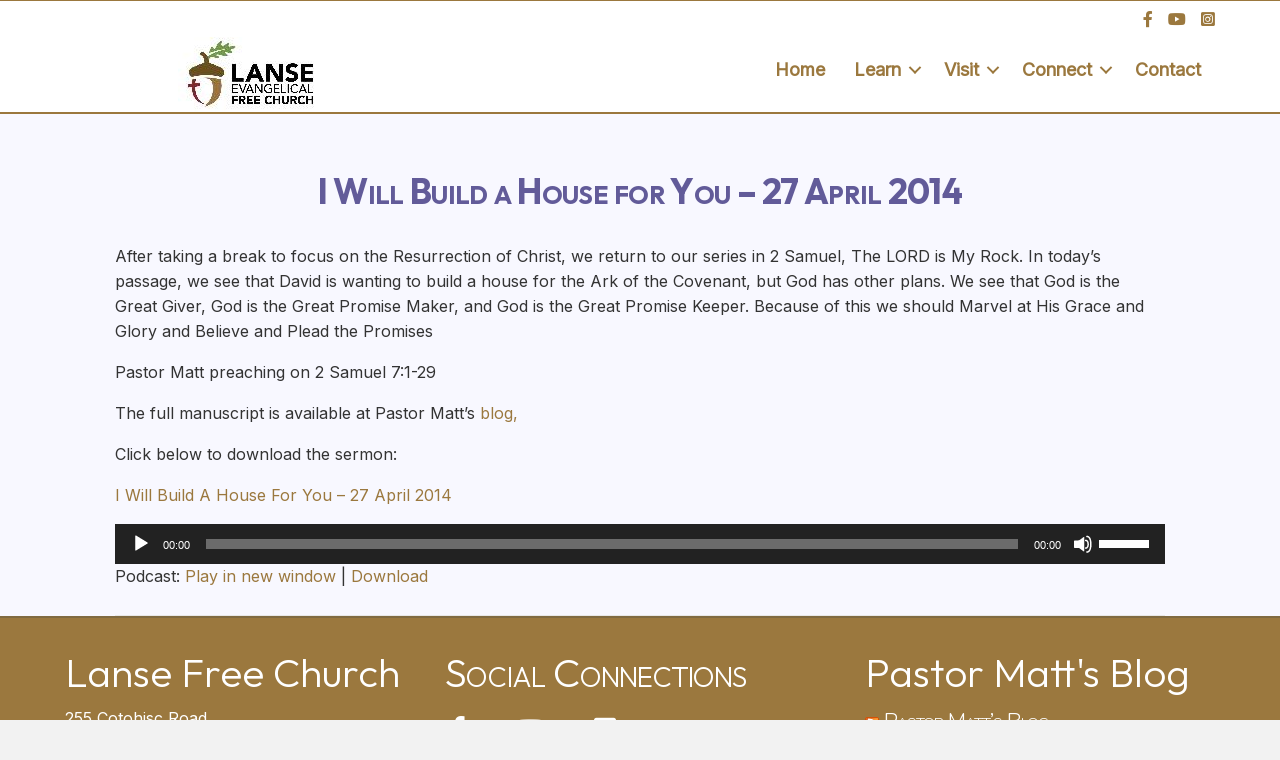

--- FILE ---
content_type: text/html; charset=UTF-8
request_url: https://lansefree.org/i-will-build-a-house-for-you-27-april-2-14/
body_size: 9013
content:
<!DOCTYPE html>
<html lang="en-US">
<head>
<meta charset="UTF-8" />
<meta name='viewport' content='width=device-width, initial-scale=1.0' />
<meta http-equiv='X-UA-Compatible' content='IE=edge' />
<link rel="profile" href="https://gmpg.org/xfn/11" />
<meta name='robots' content='index, follow, max-image-preview:large, max-snippet:-1, max-video-preview:-1' />

	<!-- This site is optimized with the Yoast SEO plugin v26.8 - https://yoast.com/product/yoast-seo-wordpress/ -->
	<title>I Will Build a House for You - 27 April 2014 - Lanse Free Church :: Lanse, PA</title>
	<link rel="canonical" href="https://lansefree.org/i-will-build-a-house-for-you-27-april-2-14/" />
	<meta property="og:locale" content="en_US" />
	<meta property="og:type" content="article" />
	<meta property="og:title" content="I Will Build a House for You - 27 April 2014 - Lanse Free Church :: Lanse, PA" />
	<meta property="og:description" content="After taking a break to focus on the Resurrection of Christ, we return to our series in 2 Samuel, The LORD is My Rock. In today&#8217;s passage, we see that David is wanting to build a house for the Ark of the Covenant, but God has other plans. We see that God is the Great&hellip;" />
	<meta property="og:url" content="https://lansefree.org/i-will-build-a-house-for-you-27-april-2-14/" />
	<meta property="og:site_name" content="Lanse Free Church :: Lanse, PA" />
	<meta property="article:publisher" content="https://www.facebook.com/LanseFreeChurch" />
	<meta property="article:published_time" content="2014-04-27T18:01:46+00:00" />
	<meta property="article:modified_time" content="2023-05-22T15:17:27+00:00" />
	<meta property="og:image" content="https://lansefree.org/wp-content/uploads/2023/06/LEFC_banner.webp" />
	<meta property="og:image:width" content="2489" />
	<meta property="og:image:height" content="1400" />
	<meta property="og:image:type" content="image/webp" />
	<meta name="author" content="Jenni" />
	<meta name="twitter:card" content="summary_large_image" />
	<meta name="twitter:creator" content="@LanseFreeChurch" />
	<meta name="twitter:site" content="@LanseFreeChurch" />
	<meta name="twitter:label1" content="Written by" />
	<meta name="twitter:data1" content="Jenni" />
	<meta name="twitter:label2" content="Est. reading time" />
	<meta name="twitter:data2" content="1 minute" />
	<script type="application/ld+json" class="yoast-schema-graph">{"@context":"https://schema.org","@graph":[{"@type":"Article","@id":"https://lansefree.org/i-will-build-a-house-for-you-27-april-2-14/#article","isPartOf":{"@id":"https://lansefree.org/i-will-build-a-house-for-you-27-april-2-14/"},"author":{"name":"Jenni","@id":"https://lansefree.org/#/schema/person/220d71593d1b88e644002bbaa9e0831b"},"headline":"I Will Build a House for You &#8211; 27 April 2014","datePublished":"2014-04-27T18:01:46+00:00","dateModified":"2023-05-22T15:17:27+00:00","mainEntityOfPage":{"@id":"https://lansefree.org/i-will-build-a-house-for-you-27-april-2-14/"},"wordCount":126,"publisher":{"@id":"https://lansefree.org/#organization"},"image":{"@id":"https://lansefree.org/i-will-build-a-house-for-you-27-april-2-14/#primaryimage"},"thumbnailUrl":"https://lansefree.org/wp-content/uploads/2023/06/LEFC_banner.webp","keywords":["The LORD is My Rock - The Message of 2 Samuel"],"articleSection":["Sermons"],"inLanguage":"en-US"},{"@type":"WebPage","@id":"https://lansefree.org/i-will-build-a-house-for-you-27-april-2-14/","url":"https://lansefree.org/i-will-build-a-house-for-you-27-april-2-14/","name":"I Will Build a House for You - 27 April 2014 - Lanse Free Church :: Lanse, PA","isPartOf":{"@id":"https://lansefree.org/#website"},"primaryImageOfPage":{"@id":"https://lansefree.org/i-will-build-a-house-for-you-27-april-2-14/#primaryimage"},"image":{"@id":"https://lansefree.org/i-will-build-a-house-for-you-27-april-2-14/#primaryimage"},"thumbnailUrl":"https://lansefree.org/wp-content/uploads/2023/06/LEFC_banner.webp","datePublished":"2014-04-27T18:01:46+00:00","dateModified":"2023-05-22T15:17:27+00:00","breadcrumb":{"@id":"https://lansefree.org/i-will-build-a-house-for-you-27-april-2-14/#breadcrumb"},"inLanguage":"en-US","potentialAction":[{"@type":"ReadAction","target":["https://lansefree.org/i-will-build-a-house-for-you-27-april-2-14/"]}]},{"@type":"ImageObject","inLanguage":"en-US","@id":"https://lansefree.org/i-will-build-a-house-for-you-27-april-2-14/#primaryimage","url":"https://lansefree.org/wp-content/uploads/2023/06/LEFC_banner.webp","contentUrl":"https://lansefree.org/wp-content/uploads/2023/06/LEFC_banner.webp","width":2489,"height":1400},{"@type":"BreadcrumbList","@id":"https://lansefree.org/i-will-build-a-house-for-you-27-april-2-14/#breadcrumb","itemListElement":[{"@type":"ListItem","position":1,"name":"Home","item":"https://lansefree.org/"},{"@type":"ListItem","position":2,"name":"I Will Build a House for You &#8211; 27 April 2014"}]},{"@type":"WebSite","@id":"https://lansefree.org/#website","url":"https://lansefree.org/","name":"Lanse Free Church :: Lanse, PA","description":"Bringing People into Life-Changing Relationship with Jesus Christ since 1892","publisher":{"@id":"https://lansefree.org/#organization"},"potentialAction":[{"@type":"SearchAction","target":{"@type":"EntryPoint","urlTemplate":"https://lansefree.org/?s={search_term_string}"},"query-input":{"@type":"PropertyValueSpecification","valueRequired":true,"valueName":"search_term_string"}}],"inLanguage":"en-US"},{"@type":"Organization","@id":"https://lansefree.org/#organization","name":"Lanse Free Church","url":"https://lansefree.org/","logo":{"@type":"ImageObject","inLanguage":"en-US","@id":"https://lansefree.org/#/schema/logo/image/","url":"https://lansefree.org/wp-content/uploads/2023/09/LEFC_banner-default.webp","contentUrl":"https://lansefree.org/wp-content/uploads/2023/09/LEFC_banner-default.webp","width":1200,"height":630,"caption":"Lanse Free Church"},"image":{"@id":"https://lansefree.org/#/schema/logo/image/"},"sameAs":["https://www.facebook.com/LanseFreeChurch","https://x.com/LanseFreeChurch","https://www.youtube.com/channel/UCwkM_n6zCL7Z3OU1p_VvN4w/"]},{"@type":"Person","@id":"https://lansefree.org/#/schema/person/220d71593d1b88e644002bbaa9e0831b","name":"Jenni","image":{"@type":"ImageObject","inLanguage":"en-US","@id":"https://lansefree.org/#/schema/person/image/","url":"https://secure.gravatar.com/avatar/d407cdf1f9cf5f741709aaf8d1e83793703e27cb9a8c1a366538dff99bd12f17?s=96&d=mm&r=g","contentUrl":"https://secure.gravatar.com/avatar/d407cdf1f9cf5f741709aaf8d1e83793703e27cb9a8c1a366538dff99bd12f17?s=96&d=mm&r=g","caption":"Jenni"},"url":"https://lansefree.org/author/churchoffice/"}]}</script>
	<!-- / Yoast SEO plugin. -->


<link rel='dns-prefetch' href='//fonts.googleapis.com' />
<link href='https://fonts.gstatic.com' crossorigin rel='preconnect' />
<link rel="alternate" title="oEmbed (JSON)" type="application/json+oembed" href="https://lansefree.org/wp-json/oembed/1.0/embed?url=https%3A%2F%2Flansefree.org%2Fi-will-build-a-house-for-you-27-april-2-14%2F" />
<link rel="alternate" title="oEmbed (XML)" type="text/xml+oembed" href="https://lansefree.org/wp-json/oembed/1.0/embed?url=https%3A%2F%2Flansefree.org%2Fi-will-build-a-house-for-you-27-april-2-14%2F&#038;format=xml" />
<link rel="preload" href="https://lansefree.org/wp-content/plugins/bb-plugin/fonts/fontawesome/5.15.4/webfonts/fa-brands-400.woff2" as="font" type="font/woff2" crossorigin="anonymous">
<link rel="preload" href="https://lansefree.org/wp-content/plugins/bb-plugin/fonts/fontawesome/5.15.4/webfonts/fa-solid-900.woff2" as="font" type="font/woff2" crossorigin="anonymous">
<style id='wp-img-auto-sizes-contain-inline-css'>
img:is([sizes=auto i],[sizes^="auto," i]){contain-intrinsic-size:3000px 1500px}
/*# sourceURL=wp-img-auto-sizes-contain-inline-css */
</style>
<link rel='stylesheet' id='awsm-ead-public-css' href='https://lansefree.org/wp-content/plugins/embed-any-document/css/embed-public.min.css?ver=2.7.12' media='all' />
<link rel='stylesheet' id='font-awesome-5-css' href='https://lansefree.org/wp-content/plugins/bb-plugin/fonts/fontawesome/5.15.4/css/all.min.css?ver=2.10.0.5' media='all' />
<link rel='stylesheet' id='fl-builder-layout-bundle-0000acdd965035bebd82ba6cab786557-css' href='https://lansefree.org/wp-content/uploads/bb-plugin/cache/0000acdd965035bebd82ba6cab786557-layout-bundle.css?ver=2.10.0.5-1.5.2.1' media='all' />
<link rel='stylesheet' id='jquery-magnificpopup-css' href='https://lansefree.org/wp-content/plugins/bb-plugin/css/jquery.magnificpopup.min.css?ver=2.10.0.5' media='all' />
<link rel='stylesheet' id='base-4-css' href='https://lansefree.org/wp-content/themes/bb-theme/css/base-4.min.css?ver=1.7.19.1' media='all' />
<link rel='stylesheet' id='fl-automator-skin-css' href='https://lansefree.org/wp-content/uploads/bb-theme/skin-695c1a9bb1f08.css?ver=1.7.19.1' media='all' />
<link rel='stylesheet' id='fl-child-theme-css' href='https://lansefree.org/wp-content/themes/bb-theme-child/style.css?ver=dc8aa17708572fb3311a974b80b8a98a' media='all' />
<link rel='stylesheet' id='pp-animate-css' href='https://lansefree.org/wp-content/plugins/bbpowerpack/assets/css/animate.min.css?ver=3.5.1' media='all' />
<link rel='stylesheet' id='fl-builder-google-fonts-a22160486239ec107610a31ce22afe83-css' href='//fonts.googleapis.com/css?family=Nunito%3A300%2C400%2C700%7COutfit%3A700%2C600%2C500%2C300%7COpen+Sans%3A600%7CInter%3A400&#038;ver=dc8aa17708572fb3311a974b80b8a98a' media='all' />
<script src="https://lansefree.org/wp-includes/js/jquery/jquery.min.js?ver=3.7.1" id="jquery-core-js"></script>
<script src="https://lansefree.org/wp-includes/js/jquery/jquery-migrate.min.js?ver=3.4.1" id="jquery-migrate-js"></script>
<link rel="https://api.w.org/" href="https://lansefree.org/wp-json/" /><link rel="alternate" title="JSON" type="application/json" href="https://lansefree.org/wp-json/wp/v2/posts/2300" /><link rel="EditURI" type="application/rsd+xml" title="RSD" href="https://lansefree.org/xmlrpc.php?rsd" />

<link rel='shortlink' href='https://lansefree.org/?p=2300' />
		<script>
			var bb_powerpack = {
				version: '2.40.10',
				getAjaxUrl: function() { return atob( 'aHR0cHM6Ly9sYW5zZWZyZWUub3JnL3dwLWFkbWluL2FkbWluLWFqYXgucGhw' ); },
				callback: function() {},
				mapMarkerData: {},
				post_id: '2300',
				search_term: '',
				current_page: 'https://lansefree.org/i-will-build-a-house-for-you-27-april-2-14/',
				conditionals: {
					is_front_page: false,
					is_home: false,
					is_archive: false,
					current_post_type: '',
					is_tax: false,
										is_author: false,
					current_author: false,
					is_search: false,
									}
			};
		</script>
		            <script type="text/javascript"><!--
                                function powerpress_pinw(pinw_url){window.open(pinw_url, 'PowerPressPlayer','toolbar=0,status=0,resizable=1,width=460,height=320');	return false;}
                //-->

                // tabnab protection
                window.addEventListener('load', function () {
                    // make all links have rel="noopener noreferrer"
                    document.querySelectorAll('a[target="_blank"]').forEach(link => {
                        link.setAttribute('rel', 'noopener noreferrer');
                    });
                });
            </script>
            <link rel="icon" href="https://lansefree.org/wp-content/uploads/2026/01/cropped-lanse-new-logo-32x32.png" sizes="32x32" />
<link rel="icon" href="https://lansefree.org/wp-content/uploads/2026/01/cropped-lanse-new-logo-192x192.png" sizes="192x192" />
<link rel="apple-touch-icon" href="https://lansefree.org/wp-content/uploads/2026/01/cropped-lanse-new-logo-180x180.png" />
<meta name="msapplication-TileImage" content="https://lansefree.org/wp-content/uploads/2026/01/cropped-lanse-new-logo-270x270.png" />
<link rel='stylesheet' id='mediaelement-css' href='https://lansefree.org/wp-includes/js/mediaelement/mediaelementplayer-legacy.min.css?ver=4.2.17' media='all' />
<link rel='stylesheet' id='wp-mediaelement-css' href='https://lansefree.org/wp-includes/js/mediaelement/wp-mediaelement.min.css?ver=dc8aa17708572fb3311a974b80b8a98a' media='all' />
</head>
<body class="wp-singular post-template-default single single-post postid-2300 single-format-standard wp-theme-bb-theme wp-child-theme-bb-theme-child fl-builder-2-10-0-5 fl-themer-1-5-2-1 fl-theme-1-7-19-1 fl-no-js fl-theme-builder-singular fl-theme-builder-singular-posts fl-theme-builder-header fl-theme-builder-header-header fl-framework-base-4 fl-preset-default fl-full-width fl-scroll-to-top fl-search-active fl-submenu-indicator" itemscope="itemscope" itemtype="https://schema.org/WebPage">
<a aria-label="Skip to content" class="fl-screen-reader-text" href="#fl-main-content">Skip to content</a><div class="fl-page">
	<header class="fl-builder-content fl-builder-content-4728 fl-builder-global-templates-locked" data-post-id="4728" data-type="header" data-sticky="0" data-sticky-on="" data-sticky-breakpoint="medium" data-shrink="0" data-overlay="0" data-overlay-bg="transparent" data-shrink-image-height="50px" role="banner" itemscope="itemscope" itemtype="http://schema.org/WPHeader"><div class="fl-row fl-row-full-width fl-row-bg-color fl-node-fips9a47mnl2 fl-row-default-height fl-row-align-center" data-node="fips9a47mnl2">
	<div class="fl-row-content-wrap">
						<div class="fl-row-content fl-row-fixed-width fl-node-content">
		
<div class="fl-col-group fl-node-mkipacs5hudz" data-node="mkipacs5hudz">
			<div class="fl-col fl-node-qso0mweg25yx fl-col-bg-color" data-node="qso0mweg25yx">
	<div class="fl-col-content fl-node-content"><div class="fl-module fl-module-icon-group fl-node-1syngdl80tw5" data-node="1syngdl80tw5">
	<div class="fl-module-content fl-node-content">
		<div class="fl-icon-group">
	<span class="fl-icon">
								<a href="https://www.facebook.com/LanseFreeChurch" target="_blank" rel="noopener nofollow" >
							<i class="fab fa-facebook-f" aria-hidden="true"></i>
						</a>
			</span>
		<span class="fl-icon">
								<a href="https://www.youtube.com/channel/UCwkM_n6zCL7Z3OU1p_VvN4w/" target="_blank" rel="noopener nofollow" >
							<i class="fab fa-youtube" aria-hidden="true"></i>
						</a>
			</span>
		<span class="fl-icon">
								<a href="https://www.instagram.com/lansefreechurch/" target="_blank" rel="noopener" >
							<i class="fab fa-instagram-square" aria-hidden="true"></i>
						</a>
			</span>
	</div>
	</div>
</div>
</div>
</div>
	</div>

<div class="fl-col-group fl-node-3g08rmc9o6ft fl-col-group-equal-height fl-col-group-align-center fl-col-group-custom-width" data-node="3g08rmc9o6ft">
			<div class="fl-col fl-node-wfr1cbz9sgyk fl-col-bg-color fl-col-small fl-col-small-custom-width" data-node="wfr1cbz9sgyk">
	<div class="fl-col-content fl-node-content"><div role="figure" class="fl-module fl-module-photo fl-photo fl-photo-align-center fl-node-cw476j981htr" data-node="cw476j981htr" itemscope itemtype="https://schema.org/ImageObject">
	<div class="fl-photo-content fl-photo-img-jpg">
				<a href="/"  target="_self" itemprop="url">
				<img loading="lazy" decoding="async" width="145" height="75" class="fl-photo-img wp-image-16427" src="https://lansefree.org/wp-content/uploads/2025/07/new-lanse-logo-sm.jpg" alt="new-lanse-logo-sm" title="new-lanse-logo-sm" data-no-lazy="1" itemprop="image" />
				</a>
					</div>
	</div>
</div>
</div>
			<div class="fl-col fl-node-g7jpluzkfw28 fl-col-bg-color fl-col-small-custom-width" data-node="g7jpluzkfw28">
	<div class="fl-col-content fl-node-content"><div class="fl-module fl-module-menu fl-node-zqkhimjg7v4x" data-node="zqkhimjg7v4x">
	<div class="fl-module-content fl-node-content">
		<div class="fl-menu fl-menu-responsive-toggle-mobile">
	<button class="fl-menu-mobile-toggle hamburger fl-content-ui-button" aria-haspopup="menu" aria-label="Menu"><span class="fl-menu-icon svg-container"><svg version="1.1" class="hamburger-menu" xmlns="http://www.w3.org/2000/svg" xmlns:xlink="http://www.w3.org/1999/xlink" viewBox="0 0 512 512">
<rect class="fl-hamburger-menu-top" width="512" height="102"/>
<rect class="fl-hamburger-menu-middle" y="205" width="512" height="102"/>
<rect class="fl-hamburger-menu-bottom" y="410" width="512" height="102"/>
</svg>
</span></button>	<div class="fl-clear"></div>
	<nav role="navigation" aria-label="Menu" itemscope="itemscope" itemtype="https://schema.org/SiteNavigationElement"><ul id="menu-lefc" class="menu fl-menu-horizontal fl-toggle-arrows"><li id="menu-item-3784" class="menu-item menu-item-type-post_type menu-item-object-page menu-item-home"><a role="menuitem" href="https://lansefree.org/">Home</a></li><li id="menu-item-1072" class="menu-item menu-item-type-post_type menu-item-object-page menu-item-has-children fl-has-submenu"><div class="fl-has-submenu-container"><a role="menuitem" href="https://lansefree.org/about-us/">Learn</a><span role="button" tabindex="0" role="menuitem" aria-label="Learn submenu toggle" aria-haspopup="menu" aria-expanded="false" aria-controls="sub-menu-1072" class="fl-menu-toggle fl-content-ui-button"></span></div><ul id="sub-menu-1072" class="sub-menu" role="menu">	<li id="menu-item-3785" class="menu-item menu-item-type-post_type menu-item-object-page current-post-parent"><a role="menuitem" href="https://lansefree.org/about-us/purpose/">Purpose</a></li>	<li id="menu-item-3788" class="menu-item menu-item-type-post_type menu-item-object-page"><a role="menuitem" href="https://lansefree.org/about-us/leadership/">Leadership and Staff</a></li>	<li id="menu-item-3787" class="menu-item menu-item-type-post_type menu-item-object-page"><a role="menuitem" href="https://lansefree.org/about-us/history/">History</a></li>	<li id="menu-item-3786" class="menu-item menu-item-type-post_type menu-item-object-page"><a role="menuitem" href="https://lansefree.org/about-us/doctrine/">Doctrine</a></li>	<li id="menu-item-3789" class="menu-item menu-item-type-post_type menu-item-object-page"><a role="menuitem" href="https://lansefree.org/about-us/missions/">Missions</a></li></ul></li><li id="menu-item-1280" class="menu-item menu-item-type-post_type menu-item-object-page menu-item-has-children fl-has-submenu"><div class="fl-has-submenu-container"><a role="menuitem" href="https://lansefree.org/visit/">Visit</a><span role="button" tabindex="0" role="menuitem" aria-label="Visit submenu toggle" aria-haspopup="menu" aria-expanded="false" aria-controls="sub-menu-1280" class="fl-menu-toggle fl-content-ui-button"></span></div><ul id="sub-menu-1280" class="sub-menu" role="menu">	<li id="menu-item-1087" class="menu-item menu-item-type-post_type menu-item-object-page"><a role="menuitem" href="https://lansefree.org/visit/what-to-expect/">Plan Your Visit</a></li>	<li id="menu-item-15476" class="menu-item menu-item-type-post_type menu-item-object-page"><a role="menuitem" href="https://lansefree.org/visit/family-ministries/">Family Ministries</a></li>	<li id="menu-item-1179" class="menu-item menu-item-type-post_type menu-item-object-page"><a role="menuitem" href="https://lansefree.org/visit/ministries/">Ministries</a></li>	<li id="menu-item-1178" class="menu-item menu-item-type-post_type menu-item-object-page"><a role="menuitem" title="PARENT: Visit" href="https://lansefree.org/visit/directions/">Directions</a></li></ul></li><li id="menu-item-8522" class="menu-item menu-item-type-post_type menu-item-object-page menu-item-has-children fl-has-submenu"><div class="fl-has-submenu-container"><a role="menuitem" href="https://lansefree.org/connect/">Connect</a><span role="button" tabindex="0" role="menuitem" aria-label="Connect submenu toggle" aria-haspopup="menu" aria-expanded="false" aria-controls="sub-menu-8522" class="fl-menu-toggle fl-content-ui-button"></span></div><ul id="sub-menu-8522" class="sub-menu" role="menu">	<li id="menu-item-16110" class="menu-item menu-item-type-post_type menu-item-object-page"><a role="menuitem" href="https://lansefree.org/lanse-link/">Lanse Link</a></li>	<li id="menu-item-3862" class="menu-item menu-item-type-taxonomy menu-item-object-category current-post-ancestor current-menu-parent current-post-parent"><a role="menuitem" href="https://lansefree.org/category/sermons/">Sermons Audio Archive</a></li>	<li id="menu-item-5027" class="menu-item menu-item-type-post_type menu-item-object-page"><a role="menuitem" href="https://lansefree.org/connect/sermon-video-archive/">Sermons Video Archive</a></li>	<li id="menu-item-6230" class="menu-item menu-item-type-taxonomy menu-item-object-category"><a role="menuitem" href="https://lansefree.org/category/family-table/">The Family Table</a></li>	<li id="menu-item-3790" class="menu-item menu-item-type-post_type menu-item-object-page"><a role="menuitem" href="https://lansefree.org/connect/online-library-access/">Church Library Catalog</a></li>	<li id="menu-item-8852" class="menu-item menu-item-type-custom menu-item-object-custom"><a role="menuitem" href="https://matt-mitchell.blogspot.com/">Pastor&#8217;s Blog</a></li></ul></li><li id="menu-item-1086" class="menu-item menu-item-type-post_type menu-item-object-page"><a role="menuitem" href="https://lansefree.org/contact-us/">Contact</a></li></ul></nav></div>
	</div>
</div>
</div>
</div>
	</div>
		</div>
	</div>
</div>
</header>	<div id="fl-main-content" class="fl-page-content" itemprop="mainContentOfPage" role="main">

		<div class="fl-builder-content fl-builder-content-3865 fl-builder-global-templates-locked" data-post-id="3865"><div class="fl-row fl-row-full-width fl-row-bg-color fl-node-5ca64b03436a8 fl-row-custom-height fl-row-align-center" data-node="5ca64b03436a8">
	<div class="fl-row-content-wrap">
						<div class="fl-row-content fl-row-fixed-width fl-node-content">
		
<div class="fl-col-group fl-node-5ca64b03436f1" data-node="5ca64b03436f1">
			<div class="fl-col fl-node-5ca64b0343738 fl-col-bg-color" data-node="5ca64b0343738">
	<div class="fl-col-content fl-node-content"><div class="fl-module fl-module-heading fl-node-5ca64b03437d2" data-node="5ca64b03437d2">
	<div class="fl-module-content fl-node-content">
		<h1 class="fl-heading">
		<span class="fl-heading-text">I Will Build a House for You &#8211; 27 April 2014</span>
	</h1>
	</div>
</div>
<div class="fl-module fl-module-fl-post-content fl-node-5ca64b0343779" data-node="5ca64b0343779">
	<div class="fl-module-content fl-node-content">
		<p>After taking a break to focus on the Resurrection of Christ, we return to our series in 2 Samuel, The LORD is My Rock. In today&#8217;s passage, we see that David is wanting to build a house for the Ark of the Covenant, but God has other plans. We see that God is the Great Giver, God is the Great Promise Maker, and God is the Great Promise Keeper. Because of this we should Marvel at His Grace and Glory and Believe and Plead the Promises</p>
<p>Pastor Matt preaching on 2 Samuel 7:1-29</p>
<p>The full manuscript is available at Pastor Matt’s <a href="https://matt-mitchell.blogspot.com/2014/04/matts-messages-i-will-build-house-for.html">blog,</a></p>
<p>Click below to download the sermon:</p>
<p><a href="https://lansefree.org/audio/2014_04_27-i-will-build-house-for-you.mp3">I Will Build A House For You &#8211; 27 April 2014</a></p>
<div itemscope itemtype="http://schema.org/AudioObject"><meta itemprop="name" content="I Will Build a House for You &amp;#8211; 27 April 2014" /><meta itemprop="uploadDate" content="2014-04-27T13:01:46-04:00" /><meta itemprop="encodingFormat" content="audio/mpeg" /><meta itemprop="duration" content="PT36M57S" /><meta itemprop="description" content="After taking a break to focus on the Resurrection of Christ, we return to our series in 2 Samuel, The LORD is My Rock. In today&#039;s passage, we see that David is wanting to build a house for the Ark of the Covenant, but God has other plans. We see that..." /><meta itemprop="contentUrl" content="https://media.blubrry.com/lanse_free_c/lansefree.org/audio/2014_04_27-i-will-build-house-for-you.mp3" /><meta itemprop="contentSize" content="10.6" /><div class="powerpress_player" id="powerpress_player_7669"><audio class="wp-audio-shortcode" id="audio-2300-1" preload="none" style="width: 100%;" controls="controls"><source type="audio/mpeg" src="https://media.blubrry.com/lanse_free_c/lansefree.org/audio/2014_04_27-i-will-build-house-for-you.mp3?_=1" /><a href="https://media.blubrry.com/lanse_free_c/lansefree.org/audio/2014_04_27-i-will-build-house-for-you.mp3">https://media.blubrry.com/lanse_free_c/lansefree.org/audio/2014_04_27-i-will-build-house-for-you.mp3</a></audio></div></div><p class="powerpress_links powerpress_links_mp3" style="margin-bottom: 1px !important;">Podcast: <a href="https://media.blubrry.com/lanse_free_c/lansefree.org/audio/2014_04_27-i-will-build-house-for-you.mp3" class="powerpress_link_pinw" target="_blank" title="Play in new window" onclick="return powerpress_pinw('https://lansefree.org/?powerpress_pinw=2300-podcast');" rel="nofollow">Play in new window</a> | <a href="https://media.blubrry.com/lanse_free_c/lansefree.org/audio/2014_04_27-i-will-build-house-for-you.mp3" class="powerpress_link_d" title="Download" rel="nofollow" download="2014_04_27-i-will-build-house-for-you.mp3">Download</a></p>	</div>
</div>
<div class="fl-module fl-module-separator fl-node-5ca64b03438cc" data-node="5ca64b03438cc">
	<div class="fl-module-content fl-node-content">
		<div class="fl-separator"></div>
	</div>
</div>
</div>
</div>
	</div>
		</div>
	</div>
</div>
<div class="fl-row fl-row-full-width fl-row-bg-color fl-node-5ca64d4fe31a0 fl-row-default-height fl-row-align-center" data-node="5ca64d4fe31a0">
	<div class="fl-row-content-wrap">
						<div class="fl-row-content fl-row-fixed-width fl-node-content">
		
<div class="fl-col-group fl-node-5c9e5091e27eb fl-col-group-equal-height fl-col-group-align-top" data-node="5c9e5091e27eb">
			<div class="fl-col fl-node-5c9e5091e27ef fl-col-bg-color fl-col-small" data-node="5c9e5091e27ef">
	<div class="fl-col-content fl-node-content"><div class="fl-module fl-module-heading fl-node-0v6uynm87cqt" data-node="0v6uynm87cqt">
	<div class="fl-module-content fl-node-content">
		<h3 class="fl-heading">
		<span class="fl-heading-text">Lanse Free Church</span>
	</h3>
	</div>
</div>
<div class="fl-module fl-module-rich-text fl-node-5zh2yqtf8rv3" data-node="5zh2yqtf8rv3">
	<div class="fl-module-content fl-node-content">
		<div class="fl-rich-text">
	<p>255 Cotohisc Road<br />
Lanse, PA 16849<br />
Phone: 814.345.6500</p>
</div>
	</div>
</div>
</div>
</div>
			<div class="fl-col fl-node-5c9e5091e27f1 fl-col-bg-color fl-col-small" data-node="5c9e5091e27f1">
	<div class="fl-col-content fl-node-content"><div class="fl-module fl-module-heading fl-node-5f491208ab171" data-node="5f491208ab171">
	<div class="fl-module-content fl-node-content">
		<h3 class="fl-heading">
		<span class="fl-heading-text">Social Connections</span>
	</h3>
	</div>
</div>
<div class="fl-module fl-module-icon-group fl-node-5f49118dc8231" data-node="5f49118dc8231">
	<div class="fl-module-content fl-node-content">
		<div class="fl-icon-group">
	<span class="fl-icon">
								<a href="https://www.facebook.com/LanseFreeChurch" target="_blank" rel="noopener" >
							<i class="fab fa-facebook-f" aria-hidden="true"></i>
				<span class="sr-only">Lanse Free Church Facebook Page</span>
						</a>
			</span>
		<span class="fl-icon">
								<a href="https://www.youtube.com/channel/UCwkM_n6zCL7Z3OU1p_VvN4w/" target="_self">
							<i class="fab fa-youtube" aria-hidden="true"></i>
						</a>
			</span>
		<span class="fl-icon">
								<a href="https://www.instagram.com/lansefreechurch/" target="_self">
							<i class="fab fa-instagram-square" aria-hidden="true"></i>
						</a>
			</span>
	</div>
	</div>
</div>
<div class="fl-module fl-module-rich-text fl-node-iry81k0o2lz5" data-node="iry81k0o2lz5">
	<div class="fl-module-content fl-node-content">
		<div class="fl-rich-text">
	<p>Worship Service: Sunday, <strong>10:00am</strong></p>
<p>Prayer Meeting: Wednesday,<strong> 7:00pm</strong></p>
<p>Broadcasting to the parking lot on 89.5FM.</p>
</div>
	</div>
</div>
</div>
</div>
			<div class="fl-col fl-node-5wu0vzjde46q fl-col-bg-color fl-col-small" data-node="5wu0vzjde46q">
	<div class="fl-col-content fl-node-content"><div class="fl-module fl-module-heading fl-node-4sbdjhpwynok" data-node="4sbdjhpwynok">
	<div class="fl-module-content fl-node-content">
		<h3 class="fl-heading">
		<span class="fl-heading-text">Pastor Matt's Blog</span>
	</h3>
	</div>
</div>
<div class="fl-module fl-module-widget fl-node-5c9e5091e27f3" data-node="5c9e5091e27f3">
	<div class="fl-module-content fl-node-content">
		<div class="fl-widget">
<div class="widget widget_rss"><h2 class="widgettitle"><a class="rsswidget rss-widget-feed" href="https://matt-mitchell.blogspot.com/"><img decoding="async" class="rss-widget-icon" style="border:0" width="14" height="14" src="https://lansefree.org/wp-includes/images/rss.png" alt="RSS" loading="lazy" /></a> <a class="rsswidget rss-widget-title" href="https://matt-mitchell.blogspot.com/">Pastor Matt&#8217;s Blog</a></h2><ul><li><a class='rsswidget' href='https://matt-mitchell.blogspot.com/2026/01/the-son-matts-messages.html'>“The Son”    [Matt&#039;s Messages]</a> <span class="rss-date">January 18, 2026</span></li><li><a class='rsswidget' href='https://matt-mitchell.blogspot.com/2026/01/lefc-pastors-report-2025-in-review.html'>LEFC Pastor&#039;s Report - 2025 In Review</a> <span class="rss-date">January 17, 2026</span></li><li><a class='rsswidget' href='https://matt-mitchell.blogspot.com/2026/01/glorious-things-matts-messages.html'>“Glorious Things”     [Matt&#039;s Messages]</a> <span class="rss-date">January 11, 2026</span></li></ul></div></div>
	</div>
</div>
</div>
</div>
	</div>
		</div>
	</div>
</div>
</div>
	</div><!-- .fl-page-content -->
		<footer class="fl-page-footer-wrap" itemscope="itemscope" itemtype="https://schema.org/WPFooter"  role="contentinfo">
		<div class="fl-page-footer">
	<div class="fl-page-footer-container container">
		<div class="fl-page-footer-row row">
			<div class="col-lg-12 text-center clearfix"><div class="fl-page-footer-text fl-page-footer-text-1">&copy; 2026 Lanse Free Church :: Lanse, PA. All rights reserved.</div></div>					</div>
	</div>
</div><!-- .fl-page-footer -->
	</footer>
		</div><!-- .fl-page -->
<script type="speculationrules">
{"prefetch":[{"source":"document","where":{"and":[{"href_matches":"/*"},{"not":{"href_matches":["/wp-*.php","/wp-admin/*","/wp-content/uploads/*","/wp-content/*","/wp-content/plugins/*","/wp-content/themes/bb-theme-child/*","/wp-content/themes/bb-theme/*","/*\\?(.+)"]}},{"not":{"selector_matches":"a[rel~=\"nofollow\"]"}},{"not":{"selector_matches":".no-prefetch, .no-prefetch a"}}]},"eagerness":"conservative"}]}
</script>
<a href="#" role="button" id="fl-to-top"><span class="sr-only">Scroll To Top</span><i class="fas fa-chevron-up" aria-hidden="true"></i></a><script src="https://lansefree.org/wp-content/plugins/embed-any-document/js/pdfobject.min.js?ver=2.7.12" id="awsm-ead-pdf-object-js"></script>
<script id="awsm-ead-public-js-extra">
var eadPublic = [];
//# sourceURL=awsm-ead-public-js-extra
</script>
<script src="https://lansefree.org/wp-content/plugins/embed-any-document/js/embed-public.min.js?ver=2.7.12" id="awsm-ead-public-js"></script>
<script src="https://lansefree.org/wp-content/plugins/bb-plugin/js/libs/jquery.imagesloaded.min.js?ver=2.10.0.5" id="imagesloaded-js"></script>
<script src="https://lansefree.org/wp-content/plugins/bb-plugin/js/libs/jquery.ba-throttle-debounce.min.js?ver=2.10.0.5" id="jquery-throttle-js"></script>
<script src="https://lansefree.org/wp-content/plugins/bb-plugin/js/libs/jquery.fitvids.min.js?ver=1.2" id="jquery-fitvids-js"></script>
<script src="https://lansefree.org/wp-content/uploads/bb-plugin/cache/f91ab03970678140a7d64183a5fd11fb-layout-bundle.js?ver=2.10.0.5-1.5.2.1" id="fl-builder-layout-bundle-f91ab03970678140a7d64183a5fd11fb-js"></script>
<script src="https://lansefree.org/wp-content/plugins/bb-plugin/js/libs/jquery.magnificpopup.min.js?ver=2.10.0.5" id="jquery-magnificpopup-js"></script>
<script id="fl-automator-js-extra">
var themeopts = {"medium_breakpoint":"992","mobile_breakpoint":"768","lightbox":"enabled","scrollTopPosition":"800"};
//# sourceURL=fl-automator-js-extra
</script>
<script src="https://lansefree.org/wp-content/themes/bb-theme/js/theme.min.js?ver=1.7.19.1" id="fl-automator-js"></script>
<script src="https://lansefree.org/wp-content/plugins/powerpress/player.min.js?ver=dc8aa17708572fb3311a974b80b8a98a" id="powerpress-player-js"></script>
<script id="mediaelement-core-js-before">
var mejsL10n = {"language":"en","strings":{"mejs.download-file":"Download File","mejs.install-flash":"You are using a browser that does not have Flash player enabled or installed. Please turn on your Flash player plugin or download the latest version from https://get.adobe.com/flashplayer/","mejs.fullscreen":"Fullscreen","mejs.play":"Play","mejs.pause":"Pause","mejs.time-slider":"Time Slider","mejs.time-help-text":"Use Left/Right Arrow keys to advance one second, Up/Down arrows to advance ten seconds.","mejs.live-broadcast":"Live Broadcast","mejs.volume-help-text":"Use Up/Down Arrow keys to increase or decrease volume.","mejs.unmute":"Unmute","mejs.mute":"Mute","mejs.volume-slider":"Volume Slider","mejs.video-player":"Video Player","mejs.audio-player":"Audio Player","mejs.captions-subtitles":"Captions/Subtitles","mejs.captions-chapters":"Chapters","mejs.none":"None","mejs.afrikaans":"Afrikaans","mejs.albanian":"Albanian","mejs.arabic":"Arabic","mejs.belarusian":"Belarusian","mejs.bulgarian":"Bulgarian","mejs.catalan":"Catalan","mejs.chinese":"Chinese","mejs.chinese-simplified":"Chinese (Simplified)","mejs.chinese-traditional":"Chinese (Traditional)","mejs.croatian":"Croatian","mejs.czech":"Czech","mejs.danish":"Danish","mejs.dutch":"Dutch","mejs.english":"English","mejs.estonian":"Estonian","mejs.filipino":"Filipino","mejs.finnish":"Finnish","mejs.french":"French","mejs.galician":"Galician","mejs.german":"German","mejs.greek":"Greek","mejs.haitian-creole":"Haitian Creole","mejs.hebrew":"Hebrew","mejs.hindi":"Hindi","mejs.hungarian":"Hungarian","mejs.icelandic":"Icelandic","mejs.indonesian":"Indonesian","mejs.irish":"Irish","mejs.italian":"Italian","mejs.japanese":"Japanese","mejs.korean":"Korean","mejs.latvian":"Latvian","mejs.lithuanian":"Lithuanian","mejs.macedonian":"Macedonian","mejs.malay":"Malay","mejs.maltese":"Maltese","mejs.norwegian":"Norwegian","mejs.persian":"Persian","mejs.polish":"Polish","mejs.portuguese":"Portuguese","mejs.romanian":"Romanian","mejs.russian":"Russian","mejs.serbian":"Serbian","mejs.slovak":"Slovak","mejs.slovenian":"Slovenian","mejs.spanish":"Spanish","mejs.swahili":"Swahili","mejs.swedish":"Swedish","mejs.tagalog":"Tagalog","mejs.thai":"Thai","mejs.turkish":"Turkish","mejs.ukrainian":"Ukrainian","mejs.vietnamese":"Vietnamese","mejs.welsh":"Welsh","mejs.yiddish":"Yiddish"}};
//# sourceURL=mediaelement-core-js-before
</script>
<script src="https://lansefree.org/wp-includes/js/mediaelement/mediaelement-and-player.min.js?ver=4.2.17" id="mediaelement-core-js"></script>
<script src="https://lansefree.org/wp-includes/js/mediaelement/mediaelement-migrate.min.js?ver=dc8aa17708572fb3311a974b80b8a98a" id="mediaelement-migrate-js"></script>
<script id="mediaelement-js-extra">
var _wpmejsSettings = {"pluginPath":"/wp-includes/js/mediaelement/","classPrefix":"mejs-","stretching":"responsive","audioShortcodeLibrary":"mediaelement","videoShortcodeLibrary":"mediaelement"};
//# sourceURL=mediaelement-js-extra
</script>
<script src="https://lansefree.org/wp-includes/js/mediaelement/wp-mediaelement.min.js?ver=dc8aa17708572fb3311a974b80b8a98a" id="wp-mediaelement-js"></script>
<script defer src="https://static.cloudflareinsights.com/beacon.min.js/vcd15cbe7772f49c399c6a5babf22c1241717689176015" integrity="sha512-ZpsOmlRQV6y907TI0dKBHq9Md29nnaEIPlkf84rnaERnq6zvWvPUqr2ft8M1aS28oN72PdrCzSjY4U6VaAw1EQ==" data-cf-beacon='{"version":"2024.11.0","token":"2c207c936bbd402e976a4772be4cce64","r":1,"server_timing":{"name":{"cfCacheStatus":true,"cfEdge":true,"cfExtPri":true,"cfL4":true,"cfOrigin":true,"cfSpeedBrain":true},"location_startswith":null}}' crossorigin="anonymous"></script>
</body>
</html><!--
Performance optimized by Redis Object Cache. Learn more: https://wprediscache.com

Retrieved 9030 objects (7 MB) from Redis using Predis (v2.4.0).
-->
<!-- WP Fastest Cache file was created in 0.564 seconds, on January 22, 2026 @ 1:38 am --><!-- need to refresh to see cached version -->

--- FILE ---
content_type: text/css
request_url: https://lansefree.org/wp-content/uploads/bb-plugin/cache/0000acdd965035bebd82ba6cab786557-layout-bundle.css?ver=2.10.0.5-1.5.2.1
body_size: 7144
content:
.fl-builder-content *,.fl-builder-content *:before,.fl-builder-content *:after {-webkit-box-sizing: border-box;-moz-box-sizing: border-box;box-sizing: border-box;}.fl-row:before,.fl-row:after,.fl-row-content:before,.fl-row-content:after,.fl-col-group:before,.fl-col-group:after,.fl-col:before,.fl-col:after,.fl-module:not([data-accepts]):before,.fl-module:not([data-accepts]):after,.fl-module-content:before,.fl-module-content:after {display: table;content: " ";}.fl-row:after,.fl-row-content:after,.fl-col-group:after,.fl-col:after,.fl-module:not([data-accepts]):after,.fl-module-content:after {clear: both;}.fl-clear {clear: both;}.fl-row,.fl-row-content {margin-left: auto;margin-right: auto;min-width: 0;}.fl-row-content-wrap {position: relative;}.fl-builder-mobile .fl-row-bg-photo .fl-row-content-wrap {background-attachment: scroll;}.fl-row-bg-video,.fl-row-bg-video .fl-row-content,.fl-row-bg-embed,.fl-row-bg-embed .fl-row-content {position: relative;}.fl-row-bg-video .fl-bg-video,.fl-row-bg-embed .fl-bg-embed-code {bottom: 0;left: 0;overflow: hidden;position: absolute;right: 0;top: 0;}.fl-row-bg-video .fl-bg-video video,.fl-row-bg-embed .fl-bg-embed-code video {bottom: 0;left: 0px;max-width: none;position: absolute;right: 0;top: 0px;}.fl-row-bg-video .fl-bg-video video {min-width: 100%;min-height: 100%;width: auto;height: auto;}.fl-row-bg-video .fl-bg-video iframe,.fl-row-bg-embed .fl-bg-embed-code iframe {pointer-events: none;width: 100vw;height: 56.25vw; max-width: none;min-height: 100vh;min-width: 177.77vh; position: absolute;top: 50%;left: 50%;-ms-transform: translate(-50%, -50%); -webkit-transform: translate(-50%, -50%); transform: translate(-50%, -50%);}.fl-bg-video-fallback {background-position: 50% 50%;background-repeat: no-repeat;background-size: cover;bottom: 0px;left: 0px;position: absolute;right: 0px;top: 0px;}.fl-row-bg-slideshow,.fl-row-bg-slideshow .fl-row-content {position: relative;}.fl-row .fl-bg-slideshow {bottom: 0;left: 0;overflow: hidden;position: absolute;right: 0;top: 0;z-index: 0;}.fl-builder-edit .fl-row .fl-bg-slideshow * {bottom: 0;height: auto !important;left: 0;position: absolute !important;right: 0;top: 0;}.fl-row-bg-overlay .fl-row-content-wrap:after {border-radius: inherit;content: '';display: block;position: absolute;top: 0;right: 0;bottom: 0;left: 0;z-index: 0;}.fl-row-bg-overlay .fl-row-content {position: relative;z-index: 1;}.fl-row-default-height .fl-row-content-wrap,.fl-row-custom-height .fl-row-content-wrap {display: -webkit-box;display: -webkit-flex;display: -ms-flexbox;display: flex;min-height: 100vh;}.fl-row-overlap-top .fl-row-content-wrap {display: -webkit-inline-box;display: -webkit-inline-flex;display: -moz-inline-box;display: -ms-inline-flexbox;display: inline-flex;width: 100%;}.fl-row-default-height .fl-row-content-wrap,.fl-row-custom-height .fl-row-content-wrap {min-height: 0;}.fl-row-default-height .fl-row-content,.fl-row-full-height .fl-row-content,.fl-row-custom-height .fl-row-content {-webkit-box-flex: 1 1 auto; -moz-box-flex: 1 1 auto;-webkit-flex: 1 1 auto;-ms-flex: 1 1 auto;flex: 1 1 auto;}.fl-row-default-height .fl-row-full-width.fl-row-content,.fl-row-full-height .fl-row-full-width.fl-row-content,.fl-row-custom-height .fl-row-full-width.fl-row-content {max-width: 100%;width: 100%;}.fl-row-default-height.fl-row-align-center .fl-row-content-wrap,.fl-row-full-height.fl-row-align-center .fl-row-content-wrap,.fl-row-custom-height.fl-row-align-center .fl-row-content-wrap {-webkit-align-items: center;-webkit-box-align: center;-webkit-box-pack: center;-webkit-justify-content: center;-ms-flex-align: center;-ms-flex-pack: center;justify-content: center;align-items: center;}.fl-row-default-height.fl-row-align-bottom .fl-row-content-wrap,.fl-row-full-height.fl-row-align-bottom .fl-row-content-wrap,.fl-row-custom-height.fl-row-align-bottom .fl-row-content-wrap {-webkit-align-items: flex-end;-webkit-justify-content: flex-end;-webkit-box-align: end;-webkit-box-pack: end;-ms-flex-align: end;-ms-flex-pack: end;justify-content: flex-end;align-items: flex-end;}.fl-col-group-equal-height {display: flex;flex-wrap: wrap;width: 100%;}.fl-col-group-equal-height.fl-col-group-has-child-loading {flex-wrap: nowrap;}.fl-col-group-equal-height .fl-col,.fl-col-group-equal-height .fl-col-content {display: flex;flex: 1 1 auto;}.fl-col-group-equal-height .fl-col-content {flex-direction: column;flex-shrink: 1;min-width: 1px;max-width: 100%;width: 100%;}.fl-col-group-equal-height:before,.fl-col-group-equal-height .fl-col:before,.fl-col-group-equal-height .fl-col-content:before,.fl-col-group-equal-height:after,.fl-col-group-equal-height .fl-col:after,.fl-col-group-equal-height .fl-col-content:after{content: none;}.fl-col-group-nested.fl-col-group-equal-height.fl-col-group-align-top .fl-col-content,.fl-col-group-equal-height.fl-col-group-align-top .fl-col-content {justify-content: flex-start;}.fl-col-group-nested.fl-col-group-equal-height.fl-col-group-align-center .fl-col-content,.fl-col-group-equal-height.fl-col-group-align-center .fl-col-content {justify-content: center;}.fl-col-group-nested.fl-col-group-equal-height.fl-col-group-align-bottom .fl-col-content,.fl-col-group-equal-height.fl-col-group-align-bottom .fl-col-content {justify-content: flex-end;}.fl-col-group-equal-height.fl-col-group-align-center .fl-col-group {width: 100%;}.fl-col {float: left;min-height: 1px;}.fl-col-bg-overlay .fl-col-content {position: relative;}.fl-col-bg-overlay .fl-col-content:after {border-radius: inherit;content: '';display: block;position: absolute;top: 0;right: 0;bottom: 0;left: 0;z-index: 0;}.fl-col-bg-overlay .fl-module {position: relative;z-index: 2;}.single:not(.woocommerce).single-fl-builder-template .fl-content {width: 100%;}.fl-builder-layer {position: absolute;top:0;left:0;right: 0;bottom: 0;z-index: 0;pointer-events: none;overflow: hidden;}.fl-builder-shape-layer {z-index: 0;}.fl-builder-shape-layer.fl-builder-bottom-edge-layer {z-index: 1;}.fl-row-bg-overlay .fl-builder-shape-layer {z-index: 1;}.fl-row-bg-overlay .fl-builder-shape-layer.fl-builder-bottom-edge-layer {z-index: 2;}.fl-row-has-layers .fl-row-content {z-index: 1;}.fl-row-bg-overlay .fl-row-content {z-index: 2;}.fl-builder-layer > * {display: block;position: absolute;top:0;left:0;width: 100%;}.fl-builder-layer + .fl-row-content {position: relative;}.fl-builder-layer .fl-shape {fill: #aaa;stroke: none;stroke-width: 0;width:100%;}@supports (-webkit-touch-callout: inherit) {.fl-row.fl-row-bg-parallax .fl-row-content-wrap,.fl-row.fl-row-bg-fixed .fl-row-content-wrap {background-position: center !important;background-attachment: scroll !important;}}@supports (-webkit-touch-callout: none) {.fl-row.fl-row-bg-fixed .fl-row-content-wrap {background-position: center !important;background-attachment: scroll !important;}}.fl-clearfix:before,.fl-clearfix:after {display: table;content: " ";}.fl-clearfix:after {clear: both;}.sr-only {position: absolute;width: 1px;height: 1px;padding: 0;overflow: hidden;clip: rect(0,0,0,0);white-space: nowrap;border: 0;}.fl-builder-content .fl-button:is(a, button),.fl-builder-content a.fl-button:visited {border-radius: 4px;display: inline-block;font-size: 16px;font-weight: normal;line-height: 18px;padding: 12px 24px;text-decoration: none;text-shadow: none;}.fl-builder-content .fl-button:hover {text-decoration: none;}.fl-builder-content .fl-button:active {position: relative;top: 1px;}.fl-builder-content .fl-button-width-full .fl-button {width: 100%;display: block;text-align: center;}.fl-builder-content .fl-button-width-custom .fl-button {display: inline-block;text-align: center;max-width: 100%;}.fl-builder-content .fl-button-left {text-align: left;}.fl-builder-content .fl-button-center {text-align: center;}.fl-builder-content .fl-button-right {text-align: right;}.fl-builder-content .fl-button i {font-size: 1.3em;height: auto;margin-right:8px;vertical-align: middle;width: auto;}.fl-builder-content .fl-button i.fl-button-icon-after {margin-left: 8px;margin-right: 0;}.fl-builder-content .fl-button-has-icon .fl-button-text {vertical-align: middle;}.fl-icon-wrap {display: inline-block;}.fl-icon {display: table-cell;vertical-align: middle;}.fl-icon a {text-decoration: none;}.fl-icon i {float: right;height: auto;width: auto;}.fl-icon i:before {border: none !important;height: auto;width: auto;}.fl-icon-text {display: table-cell;text-align: left;padding-left: 15px;vertical-align: middle;}.fl-icon-text-empty {display: none;}.fl-icon-text *:last-child {margin: 0 !important;padding: 0 !important;}.fl-icon-text a {text-decoration: none;}.fl-icon-text span {display: block;}.fl-icon-text span.mce-edit-focus {min-width: 1px;}.fl-module img {max-width: 100%;}.fl-photo {line-height: 0;position: relative;}.fl-photo-align-left {text-align: left;}.fl-photo-align-center {text-align: center;}.fl-photo-align-right {text-align: right;}.fl-photo-content {display: inline-block;line-height: 0;position: relative;max-width: 100%;}.fl-photo-img-svg {width: 100%;}.fl-photo-content img {display: inline;height: auto;max-width: 100%;}.fl-photo-crop-circle img {-webkit-border-radius: 100%;-moz-border-radius: 100%;border-radius: 100%;}.fl-photo-caption {font-size: 13px;line-height: 18px;overflow: hidden;text-overflow: ellipsis;}.fl-photo-caption-below {padding-bottom: 20px;padding-top: 10px;}.fl-photo-caption-hover {background: rgba(0,0,0,0.7);bottom: 0;color: #fff;left: 0;opacity: 0;filter: alpha(opacity = 0);padding: 10px 15px;position: absolute;right: 0;-webkit-transition:opacity 0.3s ease-in;-moz-transition:opacity 0.3s ease-in;transition:opacity 0.3s ease-in;}.fl-photo-content:hover .fl-photo-caption-hover {opacity: 100;filter: alpha(opacity = 100);}.fl-builder-pagination,.fl-builder-pagination-load-more {padding: 40px 0;}.fl-builder-pagination ul.page-numbers {list-style: none;margin: 0;padding: 0;text-align: center;}.fl-builder-pagination li {display: inline-block;list-style: none;margin: 0;padding: 0;}.fl-builder-pagination li a.page-numbers,.fl-builder-pagination li span.page-numbers {border: 1px solid #e6e6e6;display: inline-block;padding: 5px 10px;margin: 0 0 5px;}.fl-builder-pagination li a.page-numbers:hover,.fl-builder-pagination li span.current {background: #f5f5f5;text-decoration: none;}.fl-slideshow,.fl-slideshow * {-webkit-box-sizing: content-box;-moz-box-sizing: content-box;box-sizing: content-box;}.fl-slideshow .fl-slideshow-image img {max-width: none !important;}.fl-slideshow-social {line-height: 0 !important;}.fl-slideshow-social * {margin: 0 !important;}.fl-builder-content .bx-wrapper .bx-viewport {background: transparent;border: none;box-shadow: none;left: 0;}.mfp-wrap button.mfp-arrow,.mfp-wrap button.mfp-arrow:active,.mfp-wrap button.mfp-arrow:hover,.mfp-wrap button.mfp-arrow:focus {background: transparent !important;border: none !important;outline: none;position: absolute;top: 50%;box-shadow: none !important;}.mfp-wrap .mfp-close,.mfp-wrap .mfp-close:active,.mfp-wrap .mfp-close:hover,.mfp-wrap .mfp-close:focus {background: transparent !important;border: none !important;outline: none;position: absolute;top: 0;box-shadow: none !important;}.admin-bar .mfp-wrap .mfp-close,.admin-bar .mfp-wrap .mfp-close:active,.admin-bar .mfp-wrap .mfp-close:hover,.admin-bar .mfp-wrap .mfp-close:focus {top: 32px!important;}img.mfp-img {padding: 0;}.mfp-counter {display: none;}.mfp-wrap .mfp-preloader.fa {font-size: 30px;}.fl-form-field {margin-bottom: 15px;}.fl-form-field input.fl-form-error {border-color: #DD6420;}.fl-form-error-message {clear: both;color: #DD6420;display: none;padding-top: 8px;font-size: 12px;font-weight: lighter;}.fl-form-button-disabled {opacity: 0.5;}.fl-animation {opacity: 0;}body.fl-no-js .fl-animation {opacity: 1;}.fl-builder-preview .fl-animation,.fl-builder-edit .fl-animation,.fl-animated {opacity: 1;}.fl-animated {animation-fill-mode: both;}.fl-button.fl-button-icon-animation i {width: 0 !important;opacity: 0;transition: all 0.2s ease-out;}.fl-button.fl-button-icon-animation:hover i {opacity: 1 !important;}.fl-button.fl-button-icon-animation i.fl-button-icon-after {margin-left: 0px !important;}.fl-button.fl-button-icon-animation:hover i.fl-button-icon-after {margin-left: 10px !important;}.fl-button.fl-button-icon-animation i.fl-button-icon-before {margin-right: 0 !important;}.fl-button.fl-button-icon-animation:hover i.fl-button-icon-before {margin-right: 20px !important;margin-left: -10px;}@media (max-width: 1200px) {}@media (max-width: 992px) { .fl-col-group.fl-col-group-medium-reversed {display: -webkit-flex;display: flex;-webkit-flex-wrap: wrap-reverse;flex-wrap: wrap-reverse;flex-direction: row-reverse;} }@media (max-width: 768px) { .fl-row-content-wrap {background-attachment: scroll !important;}.fl-row-bg-parallax .fl-row-content-wrap {background-attachment: scroll !important;background-position: center center !important;}.fl-col-group.fl-col-group-equal-height {display: block;}.fl-col-group.fl-col-group-equal-height.fl-col-group-custom-width {display: -webkit-box;display: -webkit-flex;display: flex;}.fl-col-group.fl-col-group-responsive-reversed {display: -webkit-flex;display: flex;-webkit-flex-wrap: wrap-reverse;flex-wrap: wrap-reverse;flex-direction: row-reverse;}.fl-col-group.fl-col-group-responsive-reversed .fl-col:not(.fl-col-small-custom-width) {flex-basis: 100%;width: 100% !important;}.fl-col-group.fl-col-group-medium-reversed:not(.fl-col-group-responsive-reversed) {display: unset;display: unset;-webkit-flex-wrap: unset;flex-wrap: unset;flex-direction: unset;}.fl-col {clear: both;float: none;margin-left: auto;margin-right: auto;width: auto !important;}.fl-col-small:not(.fl-col-small-full-width) {max-width: 400px;}.fl-block-col-resize {display:none;}.fl-row[data-node] .fl-row-content-wrap {margin: 0;padding-left: 0;padding-right: 0;}.fl-row[data-node] .fl-bg-video,.fl-row[data-node] .fl-bg-slideshow {left: 0;right: 0;}.fl-col[data-node] .fl-col-content {margin: 0;padding-left: 0;padding-right: 0;} }@media (min-width: 1201px) {html .fl-visible-large:not(.fl-visible-desktop),html .fl-visible-medium:not(.fl-visible-desktop),html .fl-visible-mobile:not(.fl-visible-desktop) {display: none;}}@media (min-width: 993px) and (max-width: 1200px) {html .fl-visible-desktop:not(.fl-visible-large),html .fl-visible-medium:not(.fl-visible-large),html .fl-visible-mobile:not(.fl-visible-large) {display: none;}}@media (min-width: 769px) and (max-width: 992px) {html .fl-visible-desktop:not(.fl-visible-medium),html .fl-visible-large:not(.fl-visible-medium),html .fl-visible-mobile:not(.fl-visible-medium) {display: none;}}@media (max-width: 768px) {html .fl-visible-desktop:not(.fl-visible-mobile),html .fl-visible-large:not(.fl-visible-mobile),html .fl-visible-medium:not(.fl-visible-mobile) {display: none;}}.fl-col-content {display: flex;flex-direction: column;margin-top: 0px;margin-right: 0px;margin-bottom: 0px;margin-left: 0px;padding-top: 0px;padding-right: 25px;padding-bottom: 0px;padding-left: 25px;}.fl-row-fixed-width {max-width: 1200px;}.fl-builder-content > .fl-module-box {margin: 0;}.fl-row-content-wrap {margin-top: 0px;margin-right: 0px;margin-bottom: 0px;margin-left: 0px;padding-top: 0px;padding-right: 0px;padding-bottom: 0px;padding-left: 0px;}.fl-module-content, .fl-module:where(.fl-module:not(:has(> .fl-module-content))) {margin-top: 0px;margin-right: 0px;margin-bottom: 0px;margin-left: 0px;}@media(max-width: 768px) {.fl-col[data-node] > .fl-col-content {padding-right: 20px;padding-left: 20px;}}:root {--fl-global-white: #F8F8FF;--fl-global-black: #0A0A0A;--fl-global-royal-purple: #420042;--fl-global-footer-purple: #0c0030;--fl-global-royal-blue: #4169E1;--fl-global-dark-blue: #111184;--fl-global-new-gold: #9b783e;--fl-global-green: #85a959;--fl-global-red: #9f2d31;--fl-global-brown: #816b41;--fl-global-text-color: var(--fl-global-black);--fl-global-text-font-family: Inter, sans-serif;--fl-global-text-font-weight: 400;--fl-global-text-font-size: 1rem;--fl-global-text-line-height: 1.2;--fl-global-text-font-size-responsive: 1rem;--fl-global-text-line-height-responsive: 1.3;--fl-global-h1-color: var(--fl-global-new-gold);--fl-global-h1-font-family: Outfit, sans-serif;--fl-global-h1-font-weight: 700;--fl-global-h1-font-size: 4rem;--fl-global-h1-letter-spacing: -0.02em;--fl-global-h1-font-variant: small-caps;--fl-global-h2-color: var(--fl-global-new-gold);--fl-global-h2-font-family: Outfit, sans-serif;--fl-global-h2-font-weight: 700;--fl-global-h2-font-size: 3rem;--fl-global-h2-line-height: 1.1;--fl-global-h2-letter-spacing: -0.02em;--fl-global-h2-font-variant: small-caps;--fl-global-h2-font-size-medium: 2.4rem;--fl-global-h3-color: var(--fl-global-new-gold);--fl-global-h3-font-family: Outfit, sans-serif;--fl-global-h3-font-weight: 600;--fl-global-h3-font-size: 2.5rem;--fl-global-h4-color: var(--fl-global-new-gold);--fl-global-h4-font-family: Outfit, sans-serif;--fl-global-h4-font-weight: 600;--fl-global-h4-font-size: 2rem;--fl-global-h5-color: var(--fl-global-new-gold);--fl-global-h5-font-weight: 600;--fl-global-h5-font-size: 1.7rem;--fl-global-h6-color: var(--fl-global-new-gold);--fl-global-h6-font-family: Outfit, sans-serif;--fl-global-h6-font-weight: 500;--fl-global-h6-font-size: 1.3rem;--fl-global-link-color: var(--fl-global-new-gold);--fl-global-link-hover-color: #816b41;}.fl-builder-content:not(.fl-builder-empty) {color: var(--fl-global-black);font-family: Inter, sans-serif;font-weight: 400;font-size: 1rem;line-height: 1.2;}.fl-builder-content h1, .fl-builder-content h1 a, .fl-builder-content h1 span {color: var(--fl-global-new-gold);}.fl-builder-content h1 {font-family: Outfit, sans-serif;font-weight: 700;font-size: 4rem;letter-spacing: -0.02em;font-variant: small-caps;}.fl-builder-content h2, .fl-builder-content h2 a, .fl-builder-content h2 span {color: var(--fl-global-new-gold);}.fl-builder-content h2 {font-family: Outfit, sans-serif;font-weight: 700;font-size: 3rem;line-height: 1.1;letter-spacing: -0.02em;font-variant: small-caps;}.fl-builder-content h3, .fl-builder-content h3 a, .fl-builder-content h3 span {color: var(--fl-global-new-gold);}.fl-builder-content h3 {font-family: Outfit, sans-serif;font-weight: 600;font-size: 2.5rem;}.fl-builder-content h4, .fl-builder-content h4 a, .fl-builder-content h4 span {color: var(--fl-global-new-gold);}.fl-builder-content h4 {font-family: Outfit, sans-serif;font-weight: 600;font-size: 2rem;}.fl-builder-content h5, .fl-builder-content h5 a, .fl-builder-content h5 span {color: var(--fl-global-new-gold);}.fl-builder-content h5 {font-weight: 600;font-size: 1.7rem;}.fl-builder-content h6, .fl-builder-content h6 a, .fl-builder-content h6 span {color: var(--fl-global-new-gold);}.fl-builder-content h6 {font-family: Outfit, sans-serif;font-weight: 500;font-size: 1.3rem;}.fl-builder-content a:not(.fl-builder-submenu-link) {color: var(--fl-global-new-gold);}.fl-builder-content a:not(.fl-builder-submenu-link):hover {color: #816b41;}@media(max-width: 992px) {.fl-builder-content h2 {font-size: 2.4rem;}}@media(max-width: 768px) {.fl-builder-content:not(.fl-builder-empty) {font-size: 1rem;line-height: 1.3;}}.fl-node-5ca64b03436a8.fl-row-full-height > .fl-row-content-wrap,.fl-node-5ca64b03436a8.fl-row-custom-height > .fl-row-content-wrap {display: -webkit-box;display: -webkit-flex;display: -ms-flexbox;display: flex;}.fl-node-5ca64b03436a8.fl-row-full-height > .fl-row-content-wrap {min-height: 100vh;}.fl-node-5ca64b03436a8.fl-row-custom-height > .fl-row-content-wrap {min-height: 0;}.fl-builder-edit .fl-node-5ca64b03436a8.fl-row-full-height > .fl-row-content-wrap {min-height: calc( 100vh - 48px );}@media all and (width: 768px) and (height: 1024px) and (orientation:portrait){.fl-node-5ca64b03436a8.fl-row-full-height > .fl-row-content-wrap {min-height: 1024px;}}@media all and (width: 1024px) and (height: 768px) and (orientation:landscape){.fl-node-5ca64b03436a8.fl-row-full-height > .fl-row-content-wrap {min-height: 768px;}}@media screen and (aspect-ratio: 40/71) {.fl-node-5ca64b03436a8.fl-row-full-height > .fl-row-content-wrap {min-height: 500px;}}.fl-node-5ca64b03436a8 > .fl-row-content-wrap {background-color: var(--fl-global-white);border-top-width: 1px;border-right-width: 0px;border-bottom-width: 1px;border-left-width: 0px;}.fl-node-5ca64b03436a8.fl-row-custom-height > .fl-row-content-wrap {min-height: 50vh;}.fl-node-5ca64b03436a8 .fl-row-content {max-width: 1100px;}@media(max-width: 992px) {.fl-node-5ca64b03436a8 > .fl-row-content-wrap {aspect-ratio: 100/100;}}@media ( max-width: 768px ) { .fl-node-5ca64b03436a8.fl-row > .fl-row-content-wrap {margin-top:0px;}} .fl-node-5ca64b03436a8 > .fl-row-content-wrap {padding-top:0px;padding-right:0px;padding-bottom:0px;padding-left:0px;}@media ( max-width: 768px ) { .fl-node-5ca64b03436a8.fl-row > .fl-row-content-wrap {padding-top:0px;}}.fl-node-5ca64d4fe31a0 > .fl-row-content-wrap {background-color: #9b783e;border-style: solid;border-width: 0;background-clip: border-box;border-color: var(--fl-global-brown);border-top-width: 2px;box-shadow: 0px 0px 0px 0px rgb(10, 10, 10);}.fl-node-5ca64d4fe31a0 .fl-row-content {max-width: 1200px;} .fl-node-5ca64d4fe31a0 > .fl-row-content-wrap {padding-top:30px;padding-right:0px;padding-bottom:30px;padding-left:0px;}.fl-node-5ca64b0343738 {width: 100%;}.fl-node-5ca64b0343738 > .fl-col-content {background-color: var(--fl-global-white);}@media ( max-width: 768px ) { .fl-node-5ca64b0343738.fl-col > .fl-col-content {margin-top:0px;}} .fl-node-5ca64b0343738 > .fl-col-content {padding-top:45px;padding-right:25px;padding-left:25px;}@media ( max-width: 768px ) { .fl-node-5ca64b0343738.fl-col > .fl-col-content {padding-top:10px;padding-right:5px;padding-left:5px;}}.fl-node-5c9e5091e27ef {width: 33.333%;}.fl-node-5c9e5091e27ef > .fl-col-content {background-color: #9b783e;} .fl-node-5c9e5091e27ef > .fl-col-content {margin-top:0px;} .fl-node-5c9e5091e27ef > .fl-col-content {padding-right:15px;padding-left:25px;}@media ( max-width: 768px ) { .fl-node-5c9e5091e27ef.fl-col > .fl-col-content {padding-top:0px;padding-right:10px;padding-left:25px;}}.fl-node-5c9e5091e27f1 {color: #ffffff;}.fl-builder-content .fl-node-5c9e5091e27f1 *:not(span):not(input):not(textarea):not(select):not(a):not(h1):not(h2):not(h3):not(h4):not(h5):not(h6):not(.fl-menu-mobile-toggle) {color: #ffffff;}.fl-builder-content .fl-node-5c9e5091e27f1 .fl-col-content a {color: #ffffff;}.fl-builder-content .fl-node-5c9e5091e27f1 a:hover {color: #ffffff;}.fl-builder-content .fl-node-5c9e5091e27f1 h1,.fl-builder-content .fl-node-5c9e5091e27f1 h2,.fl-builder-content .fl-node-5c9e5091e27f1 h3,.fl-builder-content .fl-node-5c9e5091e27f1 h4,.fl-builder-content .fl-node-5c9e5091e27f1 h5,.fl-builder-content .fl-node-5c9e5091e27f1 h6,.fl-builder-content .fl-node-5c9e5091e27f1 h1 a,.fl-builder-content .fl-node-5c9e5091e27f1 h2 a,.fl-builder-content .fl-node-5c9e5091e27f1 h3 a,.fl-builder-content .fl-node-5c9e5091e27f1 h4 a,.fl-builder-content .fl-node-5c9e5091e27f1 h5 a,.fl-builder-content .fl-node-5c9e5091e27f1 h6 a {color: #ffffff;}.fl-node-5c9e5091e27f1 {width: 33.334%;} .fl-node-5c9e5091e27f1 > .fl-col-content {margin-right:0px;margin-bottom:0px;margin-left:0px;} .fl-node-5c9e5091e27f1 > .fl-col-content {padding-right:15px;padding-left:5px;}@media ( max-width: 768px ) { .fl-node-5c9e5091e27f1.fl-col > .fl-col-content {padding-right:10px;padding-left:10px;}}.fl-node-5wu0vzjde46q {color: #ffffff;}.fl-builder-content .fl-node-5wu0vzjde46q *:not(span):not(input):not(textarea):not(select):not(a):not(h1):not(h2):not(h3):not(h4):not(h5):not(h6):not(.fl-menu-mobile-toggle) {color: #ffffff;}.fl-builder-content .fl-node-5wu0vzjde46q .fl-col-content a {color: #ffffff;}.fl-builder-content .fl-node-5wu0vzjde46q .fl-col-content a:hover {color: #ffffff;}.fl-builder-content .fl-node-5wu0vzjde46q h1,.fl-builder-content .fl-node-5wu0vzjde46q h2,.fl-builder-content .fl-node-5wu0vzjde46q h3,.fl-builder-content .fl-node-5wu0vzjde46q h4,.fl-builder-content .fl-node-5wu0vzjde46q h5,.fl-builder-content .fl-node-5wu0vzjde46q h6,.fl-builder-content .fl-node-5wu0vzjde46q h1 a,.fl-builder-content .fl-node-5wu0vzjde46q h2 a,.fl-builder-content .fl-node-5wu0vzjde46q h3 a,.fl-builder-content .fl-node-5wu0vzjde46q h4 a,.fl-builder-content .fl-node-5wu0vzjde46q h5 a,.fl-builder-content .fl-node-5wu0vzjde46q h6 a {color: #ffffff;}.fl-node-5wu0vzjde46q {width: 33.333%;}.fl-module-heading .fl-heading {padding: 0 !important;margin: 0 !important;}.fl-row .fl-col .fl-node-5ca64b03437d2 h1.fl-heading a,.fl-row .fl-col .fl-node-5ca64b03437d2 h1.fl-heading .fl-heading-text,.fl-row .fl-col .fl-node-5ca64b03437d2 h1.fl-heading .fl-heading-text *,.fl-node-5ca64b03437d2 h1.fl-heading .fl-heading-text {color: #625b99;}.fl-node-5ca64b03437d2.fl-module-heading .fl-heading {font-size: 35px;text-align: center;}@media(max-width: 1200px) {.fl-node-5ca64b03437d2.fl-module-heading .fl-heading {font-size: 35px;}}@media(max-width: 992px) {.fl-node-5ca64b03437d2.fl-module-heading .fl-heading {font-size: 32px;}}@media(max-width: 768px) {.fl-node-5ca64b03437d2.fl-module-heading .fl-heading {font-size: 22px;}} .fl-node-5ca64b03437d2 > .fl-module-content {margin-top:10px;margin-right:25px;margin-bottom:30px;margin-left:25px;}@media (max-width: 768px) { .fl-node-5ca64b03437d2 > .fl-module-content { margin-top:0px;margin-bottom:0px;margin-left:0px;margin-right:0px; } } .fl-node-5ca64b0343779 > .fl-module-content {margin-top:0px;margin-right:0px;margin-bottom:25px;margin-left:0px;}@media ( max-width: 768px ) { .fl-node-5ca64b0343779.fl-module > .fl-module-content {margin-right:20px;margin-left:20px;}}@media (max-width: 768px) { .fl-node-5ca64b0343779 > .fl-module-content { margin-bottom:0px; } }.fl-row .fl-col .fl-node-0v6uynm87cqt h3.fl-heading a,.fl-row .fl-col .fl-node-0v6uynm87cqt h3.fl-heading .fl-heading-text,.fl-row .fl-col .fl-node-0v6uynm87cqt h3.fl-heading .fl-heading-text *,.fl-node-0v6uynm87cqt h3.fl-heading .fl-heading-text {color: #ffffff;}.fl-node-0v6uynm87cqt.fl-module-heading .fl-heading {font-family: Outfit, sans-serif;font-weight: 300;} .fl-node-0v6uynm87cqt > .fl-module-content {margin-top:0px;margin-right:0px;margin-bottom:0px;margin-left:0px;}.fl-builder-content .fl-rich-text strong {font-weight: bold;}.fl-module.fl-rich-text p:last-child {margin-bottom: 0;}.fl-builder-edit .fl-module.fl-rich-text p:not(:has(~ *:not(.fl-block-overlay))) {margin-bottom: 0;}.fl-builder-content .fl-node-5zh2yqtf8rv3 .fl-module-content .fl-rich-text,.fl-builder-content .fl-node-5zh2yqtf8rv3 .fl-module-content .fl-rich-text * {color: #ffffff;}.fl-builder-content .fl-node-5zh2yqtf8rv3 .fl-rich-text, .fl-builder-content .fl-node-5zh2yqtf8rv3 .fl-rich-text *:not(b, strong) {font-size: 18px;} .fl-node-5zh2yqtf8rv3 > .fl-module-content {margin-top:10px;margin-right:0px;margin-bottom:0px;margin-left:0px;}@media (max-width: 768px) { .fl-node-5zh2yqtf8rv3 > .fl-module-content { margin-top:0px; } }.fl-row .fl-col .fl-node-5f491208ab171 h3.fl-heading a,.fl-row .fl-col .fl-node-5f491208ab171 h3.fl-heading .fl-heading-text,.fl-row .fl-col .fl-node-5f491208ab171 h3.fl-heading .fl-heading-text *,.fl-node-5f491208ab171 h3.fl-heading .fl-heading-text {color: #ffffff;}.fl-node-5f491208ab171.fl-module-heading .fl-heading {font-family: Outfit, sans-serif;font-weight: 300;letter-spacing: -0.02em;text-align: left;font-variant: small-caps;}@media(max-width: 992px) {.fl-node-5f491208ab171.fl-module-heading .fl-heading {font-size: 24px;}}@media(max-width: 768px) {.fl-node-5f491208ab171.fl-module-heading .fl-heading {font-size: 22px;}} .fl-node-5f491208ab171 > .fl-module-content {margin-top:0px;margin-right:0px;margin-bottom:0px;margin-left:0px;}.fl-icon-group .fl-icon {display: inline-block;margin-bottom: 10px;margin-top: 10px;}.fl-node-5f49118dc8231 .fl-icon i,.fl-node-5f49118dc8231 .fl-icon i:before {color: #ffffff;}.fl-node-5f49118dc8231 .fl-icon i:hover,.fl-node-5f49118dc8231 .fl-icon i:hover:before,.fl-node-5f49118dc8231 .fl-icon a:hover i,.fl-node-5f49118dc8231 .fl-icon a:hover i:before {color: #ffffff;}.fl-node-5f49118dc8231 .fl-icon i, .fl-node-5f49118dc8231 .fl-icon i:before {font-size: 25px;}.fl-node-5f49118dc8231 .fl-icon-wrap .fl-icon-text {height: 43.75px;}@media(max-width: 1200px) {.fl-node-5f49118dc8231 .fl-icon-wrap .fl-icon-text {height: 43.75px;}}@media(max-width: 992px) {.fl-node-5f49118dc8231 .fl-icon i, .fl-node-5f49118dc8231 .fl-icon i:before {font-size: 30px;}.fl-node-5f49118dc8231 .fl-icon-wrap .fl-icon-text {height: 52.5px;}}@media(max-width: 768px) {.fl-node-5f49118dc8231 .fl-icon i, .fl-node-5f49118dc8231 .fl-icon i:before {font-size: 25px;}.fl-node-5f49118dc8231 .fl-icon-wrap .fl-icon-text {height: 43.75px;}}.fl-node-5f49118dc8231 .fl-icon-group {text-align: left;}.fl-node-5f49118dc8231 .fl-icon + .fl-icon {margin-left: 45px;}@media(max-width: 992px) {.fl-node-5f49118dc8231 .fl-icon + .fl-icon {margin-left: 35px;}}@media(max-width: 768px) {.fl-node-5f49118dc8231 .fl-icon + .fl-icon {margin-left: 30px;}} .fl-node-5f49118dc8231 > .fl-module-content {margin-top:10px;margin-right:5px;margin-bottom:25px;margin-left:5px;}@media ( max-width: 992px ) { .fl-node-5f49118dc8231.fl-module > .fl-module-content {margin-top:5px;}}@media ( max-width: 768px ) { .fl-node-5f49118dc8231.fl-module > .fl-module-content {margin-top:5px;margin-right:5px;margin-bottom:45px;margin-left:5px;}}.fl-builder-content .fl-node-iry81k0o2lz5 .fl-rich-text, .fl-builder-content .fl-node-iry81k0o2lz5 .fl-rich-text *:not(b, strong) {font-size: 18px;} .fl-node-iry81k0o2lz5 > .fl-module-content {margin-top:0px;margin-right:0px;margin-bottom:0px;margin-left:0px;}.fl-row .fl-col .fl-node-4sbdjhpwynok h3.fl-heading a,.fl-row .fl-col .fl-node-4sbdjhpwynok h3.fl-heading .fl-heading-text,.fl-row .fl-col .fl-node-4sbdjhpwynok h3.fl-heading .fl-heading-text *,.fl-node-4sbdjhpwynok h3.fl-heading .fl-heading-text {color: #ffffff;}.fl-node-4sbdjhpwynok.fl-module-heading .fl-heading {font-family: Outfit, sans-serif;font-weight: 300;} .fl-node-4sbdjhpwynok > .fl-module-content {margin-top:0px;margin-right:0px;margin-bottom:0px;margin-left:0px;} .fl-node-5c9e5091e27f3 > .fl-module-content {margin-top:10px;margin-right:0px;margin-bottom:0px;margin-left:0px;}@media (max-width: 768px) { .fl-node-5c9e5091e27f3 > .fl-module-content { margin-top:0px; } }.fl-node-5ca64b03438cc .fl-separator {border-top-width: 1px;max-width: 100%;margin: auto;}.fl-node-5ca64b03438cc .fl-separator {border-top-color: #e8e8e8;border-top-style: solid;}@media ( max-width: 768px ) { .fl-node-5ca64b03438cc.fl-module > .fl-module-content {margin-bottom:25px;}}html {font-size: 16px;}body, p, li, dd, dt {font-family: "Inter", sans-serif;line-height: 1.6;color: #333;margin-bottom: 1rem;}h1, h2, h3, h4, h5, h6 {font-family: "Outfit", sans-serif;letter-spacing: -0.02em;margin-top: 0;margin-bottom: 0.75rem;color: #93723b;}h1 { font-weight: 700; }h2 { font-weight: 600; }h3 { font-weight: 500; }h4, h5, h6 { font-weight: 500; }li { margin-bottom: 10px !important; }a {text-decoration: underline;color: inherit;}a:hover {text-decoration: underline;opacity: 0.85;}.pp-video-gallery .pp-video-item {display: flex;flex-direction: column;justify-content: space-between;min-height: 320px;border-top: 2px solid #ccc;border-bottom: 2px solid #ccc;padding: 15px;box-sizing: border-box;}.pp-video-gallery .pp-video-thumbnail img {width: 100%;height: auto;object-fit: cover;}.pp-video-gallery .pp-video-caption {margin-top: auto;}.fl-node-5c9e5091e27f3 h2 {font-size: 22px;line-height: 1.5;letter-spacing: -1px;font-family: "Nunito", sans-serif;font-weight: 200;font-style: normal;text-transform: none;}.fl-node-5c9e5091e27f3 .rss-date {font-size: 18px;}.fl-node-5c9e5091e27f3 .rss-widget {font-size: 18px;}.fl-builder-row-settings #fl-field-separator_position {display: none !important;}.fl-builder-row-settings #fl-field-separator_position {display: none !important;}.fl-node-5ca64b03436a8 .fl-row-content {min-width: 0px;}.fl-node-5ca64d4fe31a0 .fl-row-content {min-width: 0px;}.fl-node-fips9a47mnl2 > .fl-row-content-wrap {background-color: #ffffff;border-style: solid;border-width: 0;background-clip: border-box;border-color: var(--fl-global-new-gold);border-top-width: 1px;border-right-width: 0px;border-bottom-width: 2px;border-left-width: 0px;}.fl-node-fips9a47mnl2 .fl-row-content {max-width: 1200px;} .fl-node-fips9a47mnl2 > .fl-row-content-wrap {padding-top:0px;padding-bottom:0px;}.fl-node-qso0mweg25yx {width: 100%;}.fl-node-wfr1cbz9sgyk {width: 35%;}.fl-node-wfr1cbz9sgyk > .fl-col-content {border-top-width: 1px;border-right-width: 1px;border-bottom-width: 1px;border-left-width: 1px;}@media(max-width: 768px) {.fl-builder-content .fl-node-wfr1cbz9sgyk {width: 80% !important;max-width: none;clear: none;float: left;}}.fl-node-g7jpluzkfw28 {width: 65%;}.fl-node-g7jpluzkfw28 > .fl-col-content {border-top-width: 1px;border-right-width: 1px;border-bottom-width: 1px;border-left-width: 1px;}@media(max-width: 768px) {.fl-builder-content .fl-node-g7jpluzkfw28 {width: 20% !important;max-width: none;clear: none;float: left;}} .fl-node-g7jpluzkfw28 > .fl-col-content {margin-top:0px;margin-bottom:0px;} .fl-node-g7jpluzkfw28 > .fl-col-content {padding-bottom:0px;padding-left:0px;}.fl-node-1syngdl80tw5 .fl-icon i,.fl-node-1syngdl80tw5 .fl-icon i:before {color: var(--fl-global-new-gold);}.fl-node-1syngdl80tw5 .fl-icon i:hover,.fl-node-1syngdl80tw5 .fl-icon i:hover:before,.fl-node-1syngdl80tw5 .fl-icon a:hover i,.fl-node-1syngdl80tw5 .fl-icon a:hover i:before {color: rgb(93, 59, 4);}.fl-node-1syngdl80tw5 .fl-icon i, .fl-node-1syngdl80tw5 .fl-icon i:before {font-size: 16px;}.fl-node-1syngdl80tw5 .fl-icon-wrap .fl-icon-text {height: 28px;}@media(max-width: 1200px) {.fl-node-1syngdl80tw5 .fl-icon-wrap .fl-icon-text {height: 28px;}}@media(max-width: 992px) {.fl-node-1syngdl80tw5 .fl-icon-wrap .fl-icon-text {height: 28px;}}@media(max-width: 768px) {.fl-node-1syngdl80tw5 .fl-icon-wrap .fl-icon-text {height: 28px;}}.fl-node-1syngdl80tw5 .fl-icon-group {text-align: right;}.fl-node-1syngdl80tw5 .fl-icon + .fl-icon {margin-left: 10px;} .fl-node-1syngdl80tw5 > .fl-module-content {margin-top:0px;margin-bottom:0px;}img.mfp-img {padding-bottom: 40px !important;}.fl-builder-edit .fl-fill-container img {transition: object-position .5s;}.fl-fill-container :is(.fl-module-content, .fl-photo, .fl-photo-content, img) {height: 100% !important;width: 100% !important;}@media (max-width: 768px) { .fl-photo-content,.fl-photo-img {max-width: 100%;} }.fl-node-cw476j981htr, .fl-node-cw476j981htr .fl-photo {text-align: center;} .fl-node-cw476j981htr.fl-module-photo {margin-top:0px;margin-bottom:0px;}.fl-menu ul,.fl-menu li{list-style: none;margin: 0;padding: 0;}.fl-menu .menu:before,.fl-menu .menu:after{content: '';display: table;clear: both;}.fl-menu-horizontal {display: inline-flex;flex-wrap: wrap;align-items: center;}.fl-menu li{position: relative;}.fl-menu a{display: block;padding: 10px;text-decoration: none;}.fl-menu a:hover{text-decoration: none;}.fl-menu .sub-menu{min-width: 220px;}.fl-module[data-node] .fl-menu .fl-menu-expanded .sub-menu {background-color: transparent;-webkit-box-shadow: none;-ms-box-shadow: none;box-shadow: none;}.fl-menu .fl-has-submenu:focus,.fl-menu .fl-has-submenu .sub-menu:focus,.fl-menu .fl-has-submenu-container:focus {outline: 0;}.fl-menu .fl-has-submenu-container:has(span.fl-menu-toggle) {position: relative;}.fl-menu .fl-has-submenu-container:has(button.fl-menu-toggle) {display: grid;grid-template-columns: 1fr 40px;}.fl-menu .fl-menu-accordion .fl-has-submenu > .sub-menu{display: none;}.fl-menu .fl-menu-accordion .fl-has-submenu.fl-active .hide-heading > .sub-menu {box-shadow: none;display: block !important;}.fl-menu span.fl-menu-toggle{position: absolute;top: 0;right: 0;bottom: 0;height: 100%;cursor: pointer;}.fl-menu button.fl-menu-toggle{all: unset;position: relative;cursor: pointer;}.fl-menu .fl-toggle-arrows .fl-menu-toggle:before{border-color: #333;}.fl-menu .fl-menu-expanded .fl-menu-toggle{display: none;}.fl-menu .fl-menu-mobile-toggle {position: relative;padding: 8px;background-color: transparent;border: none;color: #333;border-radius: 0;cursor: pointer;}.fl-menu .fl-menu-mobile-toggle:focus-visible,.fl-menu-mobile-close:focus-visible,.fl-menu .fl-menu-toggle:focus-visible {outline: 2px auto Highlight;outline: 2px auto -webkit-focus-ring-color;}.fl-menu .fl-menu-mobile-toggle.text{width: 100%;text-align: center;}.fl-menu .fl-menu-mobile-toggle.hamburger .fl-menu-mobile-toggle-label,.fl-menu .fl-menu-mobile-toggle.hamburger-label .fl-menu-mobile-toggle-label{display: inline-block;margin-left: 10px;vertical-align: middle;}.fl-menu .fl-menu-mobile-toggle.hamburger .svg-container,.fl-menu .fl-menu-mobile-toggle.hamburger-label .svg-container{display: inline-block;position: relative;width: 1.4em;height: 1.4em;vertical-align: middle;}.fl-menu .fl-menu-mobile-toggle.hamburger .hamburger-menu,.fl-menu .fl-menu-mobile-toggle.hamburger-label .hamburger-menu{position: absolute;top: 0;left: 0;right: 0;bottom: 0;}.fl-menu .fl-menu-mobile-toggle.hamburger .hamburger-menu rect,.fl-menu .fl-menu-mobile-toggle.hamburger-label .hamburger-menu rect{fill: currentColor;}li.mega-menu .hide-heading > a,li.mega-menu .hide-heading > .fl-has-submenu-container,li.mega-menu-disabled .hide-heading > a,li.mega-menu-disabled .hide-heading > .fl-has-submenu-container {display: none;}ul.fl-menu-horizontal li.mega-menu {position: static;}ul.fl-menu-horizontal li.mega-menu > ul.sub-menu {top: inherit !important;left: 0 !important;right: 0 !important;width: 100%;}ul.fl-menu-horizontal li.mega-menu.fl-has-submenu:hover > ul.sub-menu,ul.fl-menu-horizontal li.mega-menu.fl-has-submenu.focus > ul.sub-menu {display: flex !important;}ul.fl-menu-horizontal li.mega-menu > ul.sub-menu li {border-color: transparent;}ul.fl-menu-horizontal li.mega-menu > ul.sub-menu > li {width: 100%;}ul.fl-menu-horizontal li.mega-menu > ul.sub-menu > li > .fl-has-submenu-container a {font-weight: bold;}ul.fl-menu-horizontal li.mega-menu > ul.sub-menu > li > .fl-has-submenu-container a:hover {background: transparent;}ul.fl-menu-horizontal li.mega-menu > ul.sub-menu .fl-menu-toggle {display: none;}ul.fl-menu-horizontal li.mega-menu > ul.sub-menu ul.sub-menu {background: transparent;-webkit-box-shadow: none;-ms-box-shadow: none;box-shadow: none;display: block;min-width: 0;opacity: 1;padding: 0;position: static;visibility: visible;}:where(.fl-col-group-medium-reversed, .fl-col-group-responsive-reversed, .fl-col-group-equal-height.fl-col-group-custom-width) > .fl-menu-mobile-clone {flex: 1 1 100%;}.fl-menu-mobile-clone {clear: both;}.fl-menu-mobile-clone .fl-menu .menu {float: none !important;}.fl-menu-mobile-flyout .fl-menu-mobile-close,.fl-menu-mobile-flyout .fl-menu-mobile-close:hover,.fl-menu-mobile-flyout .fl-menu-mobile-close:focus {background: none;border: 0 none;color: inherit;font-size: 18px;padding: 10px 15px;margin: 5px 0;cursor: pointer;}.fl-node-zqkhimjg7v4x .menu-item a {color: var(--fl-global-new-gold);}.fl-node-zqkhimjg7v4x .fl-menu .fl-toggle-arrows .fl-menu-toggle:before{border-color: var(--fl-global-new-gold);}.fl-node-zqkhimjg7v4x .menu-item :is(*:focus, a:hover, .fl-has-submenu-container:hover > *),.fl-node-zqkhimjg7v4x .current-menu-item > a,.fl-node-zqkhimjg7v4x .current-menu-item > .fl-has-submenu-container > * {color: #287CB1;}.fl-node-zqkhimjg7v4x .fl-toggle-arrows :is(.fl-menu-toggle:focus, .fl-has-submenu-container:hover > .fl-menu-toggle):before,.fl-node-zqkhimjg7v4x .fl-toggle-arrows .current-menu-item > .fl-has-submenu-container > .fl-menu-toggle:before{border-color: #287CB1;}.fl-node-zqkhimjg7v4x .menu .fl-has-submenu .sub-menu{display: none;}.fl-node-zqkhimjg7v4x .fl-menu .sub-menu {background-color: #e8e8e8;-webkit-box-shadow: 0 1px 20px rgba(0,0,0,0.1);-ms-box-shadow: 0 1px 20px rgba(0,0,0,0.1);box-shadow: 0 1px 20px rgba(0,0,0,0.1);}.fl-node-zqkhimjg7v4x .fl-menu .fl-menu-toggle:before{content: '';position: absolute;right: 50%;top: 50%;z-index: 1;display: block;width: 9px;height: 9px;margin: -5px -5px 0 0;border-right: 2px solid;border-bottom: 2px solid;-webkit-transform-origin: right bottom;-ms-transform-origin: right bottom;transform-origin: right bottom;-webkit-transform: translateX( -5px ) rotate( 45deg );-ms-transform: translateX( -5px ) rotate( 45deg );transform: translateX( -5px ) rotate( 45deg );}.fl-node-zqkhimjg7v4x .fl-menu .fl-has-submenu.focus > .fl-has-submenu-container > .fl-menu-toggle,.fl-node-zqkhimjg7v4x .fl-menu .fl-has-submenu.fl-active > .fl-has-submenu-container .fl-menu-toggle,.fl-node-zqkhimjg7v4x .fl-menu:not(.no-hover) .fl-has-submenu:hover > .fl-has-submenu-container > .fl-menu-toggle{-webkit-transform: rotate( -180deg );-ms-transform: rotate( -180deg );transform: rotate( -180deg );}.fl-node-zqkhimjg7v4x .fl-menu-horizontal.fl-toggle-arrows .fl-has-submenu-container a{padding-right: 28px;}.fl-node-zqkhimjg7v4x .fl-menu-horizontal.fl-toggle-arrows .fl-menu-toggle{width: 28px;}.fl-node-zqkhimjg7v4x .fl-menu-horizontal.fl-toggle-arrows .fl-menu-toggle,.fl-node-zqkhimjg7v4x .fl-menu-vertical.fl-toggle-arrows .fl-menu-toggle{width: 28px;}.fl-node-zqkhimjg7v4x .fl-menu li{border-top: 1px solid transparent;}.fl-node-zqkhimjg7v4x .fl-menu li:first-child{border-top: none;}@media ( max-width: 768px ) {.fl-node-zqkhimjg7v4x .fl-menu ul.menu {display: none;float: none;}.fl-node-zqkhimjg7v4x .fl-menu .sub-menu {-webkit-box-shadow: none;-ms-box-shadow: none;box-shadow: none;}.fl-node-zqkhimjg7v4x .fl-menu:not(.no-hover) .fl-has-submenu:hover > .sub-menu,.fl-node-zqkhimjg7v4x .mega-menu.fl-active .hide-heading > .sub-menu,.fl-node-zqkhimjg7v4x .mega-menu-disabled.fl-active .hide-heading > .sub-menu {display: block !important;}.fl-node-zqkhimjg7v4x .fl-menu-logo,.fl-node-zqkhimjg7v4x .fl-menu-search-item {display: none;}} @media ( min-width: 769px ) {.fl-node-zqkhimjg7v4x .fl-menu .menu > li{ display: inline-block; }.fl-node-zqkhimjg7v4x .menu li{border-left: 1px solid transparent;border-top: none;}.fl-node-zqkhimjg7v4x .menu li:first-child{border: none;}.fl-node-zqkhimjg7v4x .menu li li{border-top: 1px solid transparent;border-left: none;}.fl-node-zqkhimjg7v4x .menu .fl-has-submenu .sub-menu{position: absolute;top: 100%;left: 0;z-index: 10;visibility: hidden;opacity: 0;text-align:left;}.fl-node-zqkhimjg7v4x .fl-has-submenu .fl-has-submenu .sub-menu{top: 0;left: 100%;}.fl-node-zqkhimjg7v4x .fl-menu .fl-has-submenu:hover > .sub-menu,.fl-node-zqkhimjg7v4x .fl-menu .fl-has-submenu.focus > .sub-menu{display: block;visibility: visible;opacity: 1;}.fl-node-zqkhimjg7v4x .menu .fl-has-submenu.fl-menu-submenu-right .sub-menu{left: inherit;right: 0;}.fl-node-zqkhimjg7v4x .menu .fl-has-submenu .fl-has-submenu.fl-menu-submenu-right .sub-menu{top: 0;left: inherit;right: 100%;}.fl-node-zqkhimjg7v4x .fl-menu .fl-has-submenu.fl-active > .fl-has-submenu-container .fl-menu-toggle{-webkit-transform: none;-ms-transform: none;transform: none;}.fl-node-zqkhimjg7v4x .fl-menu .fl-has-submenu .fl-has-submenu .fl-menu-toggle:before{-webkit-transform: translateY( -5px ) rotate( -45deg );-ms-transform: translateY( -5px ) rotate( -45deg );transform: translateY( -5px ) rotate( -45deg );}.fl-node-zqkhimjg7v4x ul.sub-menu {padding-top: 0px;padding-right: 0px;padding-bottom: 0px;padding-left: 0px;}.fl-node-zqkhimjg7v4x ul.sub-menu a {}.fl-node-zqkhimjg7v4x .fl-menu .fl-menu-mobile-toggle{display: none;}}.fl-node-zqkhimjg7v4x .fl-menu .fl-menu-mobile-toggle {color: var(--fl-global-new-gold);font-size: 16px;text-transform: none;padding-top: 14px;padding-right: 14px;padding-bottom: 14px;padding-left: 14px;border-color: rgba( 0,0,0,0.1 );}.fl-node-zqkhimjg7v4x .fl-menu .fl-menu-mobile-toggle rect,.fl-node-zqkhimjg7v4x .fl-menu .fl-menu-mobile-toggle.hamburger .hamburger-menu rect {fill: var(--fl-global-new-gold);}.fl-node-zqkhimjg7v4x .fl-menu .fl-menu-mobile-toggle:hover,.fl-node-zqkhimjg7v4x .fl-menu .fl-menu-mobile-toggle.fl-active {color: #287CB1;}.fl-node-zqkhimjg7v4x .fl-menu .fl-menu-mobile-toggle:hover rect,.fl-node-zqkhimjg7v4x .fl-menu .fl-menu-mobile-toggle.fl-active rect,.fl-node-zqkhimjg7v4x .fl-menu .fl-menu-mobile-toggle.hamburger:hover .hamburger-menu rect,.fl-node-zqkhimjg7v4x .fl-menu .fl-menu-mobile-toggle.fl-active .hamburger-menu rect {fill: #287CB1;}.fl-node-zqkhimjg7v4x ul.fl-menu-horizontal li.mega-menu > ul.sub-menu > li > .fl-has-submenu-container a:hover {color: var(--fl-global-new-gold);}.fl-node-zqkhimjg7v4x .fl-menu .menu, .fl-node-zqkhimjg7v4x .fl-menu .menu > li {font-weight: 600;font-size: 18px;text-transform: none;}.fl-node-zqkhimjg7v4x .fl-menu {text-align: right;}.fl-node-zqkhimjg7v4x .fl-menu .menu {justify-content: right;}.fl-node-zqkhimjg7v4x .menu a {padding-top: 14px;padding-right: 14px;padding-bottom: 14px;padding-left: 14px;}.fl-node-zqkhimjg7v4x .fl-menu .menu .sub-menu > li {font-size: 16px;line-height: 1;}.fl-node-zqkhimjg7v4x .fl-menu .fl-menu-mobile-toggle {float: right;}@media(max-width: 1200px) {.fl-node-zqkhimjg7v4x .fl-menu .fl-menu-mobile-toggle {float: none;}}@media(max-width: 992px) {.fl-node-zqkhimjg7v4x .fl-menu .fl-menu-mobile-toggle {float: none;}}@media(max-width: 768px) {.fl-node-zqkhimjg7v4x .menu li.fl-has-submenu ul.sub-menu {padding-left: 15px;}.fl-node-zqkhimjg7v4x .fl-menu .sub-menu {background-color: transparent;}.fl-node-zqkhimjg7v4x .fl-menu .fl-menu-mobile-toggle {float: none;}} .fl-node-zqkhimjg7v4x > .fl-module-content {margin-top:0px;margin-right:0px;margin-bottom:0px;margin-left:0px;}.fl-builder-content[data-type="header"].fl-theme-builder-header-sticky {position: fixed;width: 100%;z-index: 100;}.fl-theme-builder-flyout-menu-push-left .fl-builder-content[data-type="header"].fl-theme-builder-header-sticky {left: auto !important;transition: left 0.2s !important;}.fl-theme-builder-flyout-menu-push-right .fl-builder-content[data-type="header"].fl-theme-builder-header-sticky {right: auto !important;transition: right 0.2s !important;}.fl-builder-content[data-type="header"].fl-theme-builder-header-sticky .fl-menu .fl-menu-mobile-opacity {height: 100vh;width: 100vw;}.fl-builder-content[data-type="header"]:not([data-overlay="1"]).fl-theme-builder-header-sticky .fl-menu-mobile-flyout {top: 0px;}.fl-theme-builder-flyout-menu-active body {margin-left: 0px !important;margin-right: 0px !important;}.fl-theme-builder-has-flyout-menu, .fl-theme-builder-has-flyout-menu body {overflow-x: hidden;}.fl-theme-builder-flyout-menu-push-right {right: 0px;transition: right 0.2s ease-in-out;}.fl-theme-builder-flyout-menu-push-left {left: 0px;transition: left 0.2s ease-in-out;}.fl-theme-builder-flyout-menu-active .fl-theme-builder-flyout-menu-push-right {position: relative;right: 250px;}.fl-theme-builder-flyout-menu-active .fl-theme-builder-flyout-menu-push-left {position: relative;left: 250px;}.fl-theme-builder-flyout-menu-active .fl-builder-content[data-type="header"] .fl-menu-disable-transition {transition: none;}.fl-builder-content[data-shrink="1"] .fl-row-content-wrap,.fl-builder-content[data-shrink="1"] .fl-col-content,.fl-builder-content[data-shrink="1"] .fl-module-content,.fl-builder-content[data-shrink="1"] img {-webkit-transition: all 0.4s ease-in-out, background-position 1ms;-moz-transition: all 0.4s ease-in-out, background-position 1ms;transition: all 0.4s ease-in-out, background-position 1ms;}.fl-builder-content[data-shrink="1"] img {width: auto;}.fl-builder-content[data-shrink="1"] img.fl-photo-img {width: auto;height: auto;}.fl-builder-content[data-type="header"].fl-theme-builder-header-shrink .fl-row-content-wrap {margin-bottom: 0;margin-top: 0;}.fl-theme-builder-header-shrink-row-bottom.fl-row-content-wrap {padding-bottom: 5px;}.fl-theme-builder-header-shrink-row-top.fl-row-content-wrap {padding-top: 5px;}.fl-builder-content[data-type="header"].fl-theme-builder-header-shrink .fl-col-content {margin-bottom: 0;margin-top: 0;padding-bottom: 0;padding-top: 0;}.fl-theme-builder-header-shrink-module-bottom.fl-module-content,.fl-theme-builder-header-shrink-module-bottom.fl-module:where(.fl-module:not(:has(> .fl-module-content))) {margin-bottom: 5px;}.fl-theme-builder-header-shrink-module-top.fl-module-content,.fl-theme-builder-header-shrink-module-bottom.fl-module:where(.fl-module:not(:has(> .fl-module-content))) {margin-top: 5px;}.fl-builder-content[data-type="header"].fl-theme-builder-header-shrink img {-webkit-transition: all 0.4s ease-in-out, background-position 1ms;-moz-transition: all 0.4s ease-in-out, background-position 1ms;transition: all 0.4s ease-in-out, background-position 1ms;}.fl-builder-content[data-overlay="1"]:not(.fl-theme-builder-header-sticky):not(.fl-builder-content-editing) {position: absolute;width: 100%;z-index: 100;}.fl-builder-edit body:not(.single-fl-theme-layout) .fl-builder-content[data-overlay="1"] {display: none;}body:not(.single-fl-theme-layout) .fl-builder-content[data-overlay="1"]:not(.fl-theme-builder-header-scrolled):not([data-overlay-bg="default"]) .fl-row-content-wrap,body:not(.single-fl-theme-layout) .fl-builder-content[data-overlay="1"]:not(.fl-theme-builder-header-scrolled):not([data-overlay-bg="default"]) .fl-col-content,body:not(.single-fl-theme-layout) .fl-builder-content[data-overlay="1"]:not(.fl-theme-builder-header-scrolled):not([data-overlay-bg="default"]) .fl-module-box {background: transparent;}.fl-builder-row-settings #fl-field-separator_position {display: none !important;}.fl-node-fips9a47mnl2 .fl-row-content {min-width: 0px;}